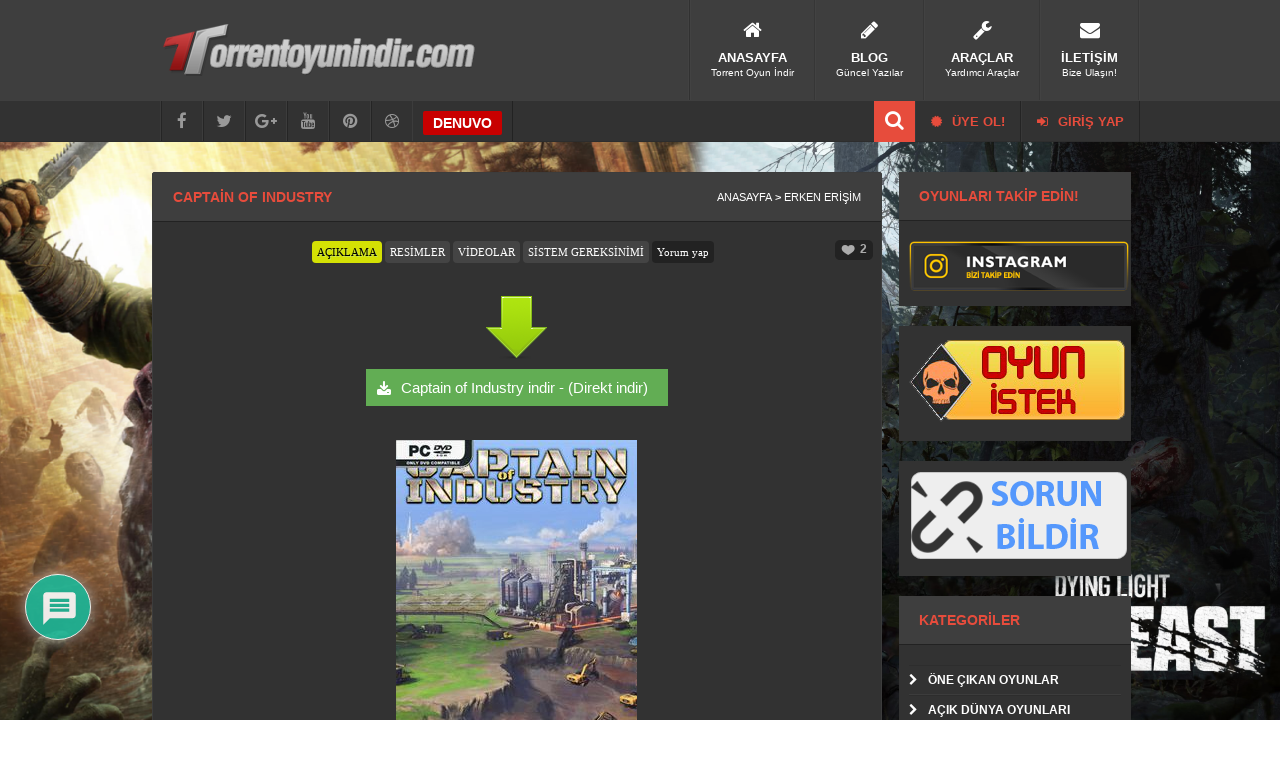

--- FILE ---
content_type: text/html; charset=UTF-8
request_url: https://0.torrentoyunindir.com/captain-of-industry.html
body_size: 20245
content:
<!DOCTYPE html PUBLIC "-//W3C//DTD XHTML 1.1//EN" "http://www.w3.org/TR/xhtml11/DTD/xhtml11.dtd">
<html xmlns="http://www.w3.org/1999/xhtml" dir="ltr" lang="tr">
<head profile="http://gmpg.org/xfn/11">
<meta http-equiv="Content-Type" content="text/html; charset=UTF-8" />
<meta name="msvalidate.01" content="5CEA6B4400B940D5090986395E15B6D1" />
<meta property="og:image" content="https://0.torrentoyunindir.com/wp-content/uploads/Captain-of-Industry-pc-free-download.jpg" />
<title>Captain of Industry - Torrent Oyun İndir</title>
<link rel="alternate" type="application/rss+xml" title="Torrent Oyun indir, Full Oyun, Oyun Yukle, Tek Link Oyun, Demo Oyun &raquo; Beslemesi" href="https://0.torrentoyunindir.com/feed/" />
<link rel="alternate" type="application/rss+xml" title="Torrent Oyun indir, Full Oyun, Oyun Yukle, Tek Link Oyun, Demo Oyun &raquo; Yorum Beslemesi" href="https://0.torrentoyunindir.com/comments/feed/" />
<link rel="pingback" href="https://0.torrentoyunindir.com/xmlrpc.php" />

<link rel="stylesheet" href="https://0.torrentoyunindir.com/wp-content/themes/toi/style.css" type="text/css" media="screen" />
<link rel="stylesheet" href="https://cdnjs.cloudflare.com/ajax/libs/font-awesome/4.7.0/css/font-awesome.min.css">
<script type="text/javascript" src="https://0.torrentoyunindir.com/wp-content/themes/toi/js/jquery.js"></script>
<script type="text/javascript" src="https://0.torrentoyunindir.com/wp-content/themes/toi/js/likesScript.js?ver=3.3.1"></script>
<script type="text/javascript" src="https://0.torrentoyunindir.com/wp-content/themes/toi/js/tipsy.js"></script>
<style type="text/css">@media screen and (-webkit-min-device-pixel-ratio:0) {#searchbox {float:left;margin-top:10px;padding: 1px 0px 3px 5px;}#searchbutton {margin: 4px 0px 0px 8px;}#subbox {float:left;margin: 8px 0px 0px 15px;}#subbutton {margin:5px 0px 0px 15px;}}}</style>
<link rel="shortcut icon" href="https://0.torrentoyunindir.com/wp-content/themes/toi/fav.ico">

<!-- Search Engine Optimization by Rank Math - https://rankmath.com/ -->
<meta name="description" content="Captain of Industry bir koloni ve fabrika simülasyon oyunudur. Yolculuğunuz, terk edilmiş bir adada hayatta kalan küçük bir ekiple başlayacak. İşleri doğru yaparsanız, kendi kendine yeten bir koloniye doğru ilerleyeceksiniz ve bölge endüstrisinde önemli bir rol oynayacaksınız. Ama önce hayatta kalmak için hammadde çıkarmanız, yiyecek yetiştirmeniz, fabrikalar inşa etmeniz, ürünler üretmeniz, araçlar inşa etmeniz, yeni teknolojiler araştırmanız, çevrenizi keşfetmeniz ve diğer adalarla ticaret yapmanız gerekecek. Başarılı olursanız, bir uzay programı başlatabilir ve roketler yapabilirsiniz! Ama bu uzun ve zor bir yol..."/>
<meta name="robots" content="follow, index, max-snippet:-1, max-video-preview:-1, max-image-preview:large"/>
<link rel="canonical" href="https://0.torrentoyunindir.com/captain-of-industry.html" />
<link rel="next" href="https://0.torrentoyunindir.com/captain-of-industry.html/2" />
<meta property="og:locale" content="tr_TR" />
<meta property="og:type" content="article" />
<meta property="og:title" content="Captain of Industry - Torrent Oyun İndir" />
<meta property="og:description" content="Captain of Industry bir koloni ve fabrika simülasyon oyunudur. Yolculuğunuz, terk edilmiş bir adada hayatta kalan küçük bir ekiple başlayacak. İşleri doğru yaparsanız, kendi kendine yeten bir koloniye doğru ilerleyeceksiniz ve bölge endüstrisinde önemli bir rol oynayacaksınız. Ama önce hayatta kalmak için hammadde çıkarmanız, yiyecek yetiştirmeniz, fabrikalar inşa etmeniz, ürünler üretmeniz, araçlar inşa etmeniz, yeni teknolojiler araştırmanız, çevrenizi keşfetmeniz ve diğer adalarla ticaret yapmanız gerekecek. Başarılı olursanız, bir uzay programı başlatabilir ve roketler yapabilirsiniz! Ama bu uzun ve zor bir yol..." />
<meta property="og:url" content="https://0.torrentoyunindir.com/captain-of-industry.html" />
<meta property="og:site_name" content="Torrent Oyun indir, Full Oyun, Oyun Yukle, Tek Link Oyun, Demo Oyun" />
<meta property="article:publisher" content="https://www.facebook.com/torrentoyunindircom/" />
<meta property="article:section" content="Erken Erişim" />
<meta property="og:image" content="https://0.torrentoyunindir.com/wp-content/uploads/Captain-of-Industry-pc-free-download.jpg" />
<meta property="og:image:secure_url" content="https://0.torrentoyunindir.com/wp-content/uploads/Captain-of-Industry-pc-free-download.jpg" />
<meta property="og:image:width" content="241" />
<meta property="og:image:height" content="339" />
<meta property="og:image:alt" content="Captain of Industry" />
<meta property="og:image:type" content="image/jpeg" />
<meta name="twitter:card" content="summary_large_image" />
<meta name="twitter:title" content="Captain of Industry - Torrent Oyun İndir" />
<meta name="twitter:description" content="Captain of Industry bir koloni ve fabrika simülasyon oyunudur. Yolculuğunuz, terk edilmiş bir adada hayatta kalan küçük bir ekiple başlayacak. İşleri doğru yaparsanız, kendi kendine yeten bir koloniye doğru ilerleyeceksiniz ve bölge endüstrisinde önemli bir rol oynayacaksınız. Ama önce hayatta kalmak için hammadde çıkarmanız, yiyecek yetiştirmeniz, fabrikalar inşa etmeniz, ürünler üretmeniz, araçlar inşa etmeniz, yeni teknolojiler araştırmanız, çevrenizi keşfetmeniz ve diğer adalarla ticaret yapmanız gerekecek. Başarılı olursanız, bir uzay programı başlatabilir ve roketler yapabilirsiniz! Ama bu uzun ve zor bir yol..." />
<meta name="twitter:image" content="https://0.torrentoyunindir.com/wp-content/uploads/Captain-of-Industry-pc-free-download.jpg" />
<meta name="twitter:label1" content="Written by" />
<meta name="twitter:data1" content="Korsana evet" />
<meta name="twitter:label2" content="Time to read" />
<meta name="twitter:data2" content="2 dakika" />
<script type="application/ld+json" class="rank-math-schema">{"@context":"https://schema.org","@graph":[{"@type":"BreadcrumbList","@id":"https://0.torrentoyunindir.com/captain-of-industry.html#breadcrumb","itemListElement":[{"@type":"ListItem","position":"1","item":{"@id":"https://0.torrentoyunindir.com","name":"Ev"}},{"@type":"ListItem","position":"2","item":{"@id":"https://0.torrentoyunindir.com/oyunlar/oyunlar/erken-erisim","name":"Erken Eri\u015fim"}},{"@type":"ListItem","position":"3","item":{"@id":"https://0.torrentoyunindir.com/captain-of-industry.html","name":"Captain of Industry"}}]}]}</script>
<!-- /Rank Math WordPress SEO eklentisi -->

<link rel='dns-prefetch' href='//www.google.com' />
<link rel="alternate" type="application/rss+xml" title="Torrent Oyun indir, Full Oyun, Oyun Yukle,  Tek Link Oyun, Demo Oyun &raquo; Captain of Industry yorum beslemesi" href="https://0.torrentoyunindir.com/captain-of-industry.html/feed" />
		<!-- This site uses the Google Analytics by MonsterInsights plugin v9.8.0 - Using Analytics tracking - https://www.monsterinsights.com/ -->
		<!-- Note: MonsterInsights is not currently configured on this site. The site owner needs to authenticate with Google Analytics in the MonsterInsights settings panel. -->
					<!-- No tracking code set -->
				<!-- / Google Analytics by MonsterInsights -->
		<script type="text/javascript">
window._wpemojiSettings = {"baseUrl":"https:\/\/s.w.org\/images\/core\/emoji\/14.0.0\/72x72\/","ext":".png","svgUrl":"https:\/\/s.w.org\/images\/core\/emoji\/14.0.0\/svg\/","svgExt":".svg","source":{"concatemoji":"https:\/\/0.torrentoyunindir.com\/wp-includes\/js\/wp-emoji-release.min.js?ver=6.1.9"}};
/*! This file is auto-generated */
!function(e,a,t){var n,r,o,i=a.createElement("canvas"),p=i.getContext&&i.getContext("2d");function s(e,t){var a=String.fromCharCode,e=(p.clearRect(0,0,i.width,i.height),p.fillText(a.apply(this,e),0,0),i.toDataURL());return p.clearRect(0,0,i.width,i.height),p.fillText(a.apply(this,t),0,0),e===i.toDataURL()}function c(e){var t=a.createElement("script");t.src=e,t.defer=t.type="text/javascript",a.getElementsByTagName("head")[0].appendChild(t)}for(o=Array("flag","emoji"),t.supports={everything:!0,everythingExceptFlag:!0},r=0;r<o.length;r++)t.supports[o[r]]=function(e){if(p&&p.fillText)switch(p.textBaseline="top",p.font="600 32px Arial",e){case"flag":return s([127987,65039,8205,9895,65039],[127987,65039,8203,9895,65039])?!1:!s([55356,56826,55356,56819],[55356,56826,8203,55356,56819])&&!s([55356,57332,56128,56423,56128,56418,56128,56421,56128,56430,56128,56423,56128,56447],[55356,57332,8203,56128,56423,8203,56128,56418,8203,56128,56421,8203,56128,56430,8203,56128,56423,8203,56128,56447]);case"emoji":return!s([129777,127995,8205,129778,127999],[129777,127995,8203,129778,127999])}return!1}(o[r]),t.supports.everything=t.supports.everything&&t.supports[o[r]],"flag"!==o[r]&&(t.supports.everythingExceptFlag=t.supports.everythingExceptFlag&&t.supports[o[r]]);t.supports.everythingExceptFlag=t.supports.everythingExceptFlag&&!t.supports.flag,t.DOMReady=!1,t.readyCallback=function(){t.DOMReady=!0},t.supports.everything||(n=function(){t.readyCallback()},a.addEventListener?(a.addEventListener("DOMContentLoaded",n,!1),e.addEventListener("load",n,!1)):(e.attachEvent("onload",n),a.attachEvent("onreadystatechange",function(){"complete"===a.readyState&&t.readyCallback()})),(e=t.source||{}).concatemoji?c(e.concatemoji):e.wpemoji&&e.twemoji&&(c(e.twemoji),c(e.wpemoji)))}(window,document,window._wpemojiSettings);
</script>
<style type="text/css">
img.wp-smiley,
img.emoji {
	display: inline !important;
	border: none !important;
	box-shadow: none !important;
	height: 1em !important;
	width: 1em !important;
	margin: 0 0.07em !important;
	vertical-align: -0.1em !important;
	background: none !important;
	padding: 0 !important;
}
</style>
	<link rel='stylesheet' id='colorbox-theme1-css' href='https://0.torrentoyunindir.com/wp-content/plugins/jquery-colorbox/themes/theme1/colorbox.css?ver=4.6.2' type='text/css' media='screen' />
<link rel='stylesheet' id='wp-block-library-css' href='https://0.torrentoyunindir.com/wp-includes/css/dist/block-library/style.min.css?ver=6.1.9' type='text/css' media='all' />
<style id='rank-math-toc-block-style-inline-css' type='text/css'>
.wp-block-rank-math-toc-block nav ol{counter-reset:item}.wp-block-rank-math-toc-block nav ol li{display:block}.wp-block-rank-math-toc-block nav ol li:before{content:counters(item, ".") ". ";counter-increment:item}

</style>
<link rel='stylesheet' id='classic-theme-styles-css' href='https://0.torrentoyunindir.com/wp-includes/css/classic-themes.min.css?ver=1' type='text/css' media='all' />
<style id='global-styles-inline-css' type='text/css'>
body{--wp--preset--color--black: #000000;--wp--preset--color--cyan-bluish-gray: #abb8c3;--wp--preset--color--white: #ffffff;--wp--preset--color--pale-pink: #f78da7;--wp--preset--color--vivid-red: #cf2e2e;--wp--preset--color--luminous-vivid-orange: #ff6900;--wp--preset--color--luminous-vivid-amber: #fcb900;--wp--preset--color--light-green-cyan: #7bdcb5;--wp--preset--color--vivid-green-cyan: #00d084;--wp--preset--color--pale-cyan-blue: #8ed1fc;--wp--preset--color--vivid-cyan-blue: #0693e3;--wp--preset--color--vivid-purple: #9b51e0;--wp--preset--gradient--vivid-cyan-blue-to-vivid-purple: linear-gradient(135deg,rgba(6,147,227,1) 0%,rgb(155,81,224) 100%);--wp--preset--gradient--light-green-cyan-to-vivid-green-cyan: linear-gradient(135deg,rgb(122,220,180) 0%,rgb(0,208,130) 100%);--wp--preset--gradient--luminous-vivid-amber-to-luminous-vivid-orange: linear-gradient(135deg,rgba(252,185,0,1) 0%,rgba(255,105,0,1) 100%);--wp--preset--gradient--luminous-vivid-orange-to-vivid-red: linear-gradient(135deg,rgba(255,105,0,1) 0%,rgb(207,46,46) 100%);--wp--preset--gradient--very-light-gray-to-cyan-bluish-gray: linear-gradient(135deg,rgb(238,238,238) 0%,rgb(169,184,195) 100%);--wp--preset--gradient--cool-to-warm-spectrum: linear-gradient(135deg,rgb(74,234,220) 0%,rgb(151,120,209) 20%,rgb(207,42,186) 40%,rgb(238,44,130) 60%,rgb(251,105,98) 80%,rgb(254,248,76) 100%);--wp--preset--gradient--blush-light-purple: linear-gradient(135deg,rgb(255,206,236) 0%,rgb(152,150,240) 100%);--wp--preset--gradient--blush-bordeaux: linear-gradient(135deg,rgb(254,205,165) 0%,rgb(254,45,45) 50%,rgb(107,0,62) 100%);--wp--preset--gradient--luminous-dusk: linear-gradient(135deg,rgb(255,203,112) 0%,rgb(199,81,192) 50%,rgb(65,88,208) 100%);--wp--preset--gradient--pale-ocean: linear-gradient(135deg,rgb(255,245,203) 0%,rgb(182,227,212) 50%,rgb(51,167,181) 100%);--wp--preset--gradient--electric-grass: linear-gradient(135deg,rgb(202,248,128) 0%,rgb(113,206,126) 100%);--wp--preset--gradient--midnight: linear-gradient(135deg,rgb(2,3,129) 0%,rgb(40,116,252) 100%);--wp--preset--duotone--dark-grayscale: url('#wp-duotone-dark-grayscale');--wp--preset--duotone--grayscale: url('#wp-duotone-grayscale');--wp--preset--duotone--purple-yellow: url('#wp-duotone-purple-yellow');--wp--preset--duotone--blue-red: url('#wp-duotone-blue-red');--wp--preset--duotone--midnight: url('#wp-duotone-midnight');--wp--preset--duotone--magenta-yellow: url('#wp-duotone-magenta-yellow');--wp--preset--duotone--purple-green: url('#wp-duotone-purple-green');--wp--preset--duotone--blue-orange: url('#wp-duotone-blue-orange');--wp--preset--font-size--small: 13px;--wp--preset--font-size--medium: 20px;--wp--preset--font-size--large: 36px;--wp--preset--font-size--x-large: 42px;--wp--preset--spacing--20: 0.44rem;--wp--preset--spacing--30: 0.67rem;--wp--preset--spacing--40: 1rem;--wp--preset--spacing--50: 1.5rem;--wp--preset--spacing--60: 2.25rem;--wp--preset--spacing--70: 3.38rem;--wp--preset--spacing--80: 5.06rem;}:where(.is-layout-flex){gap: 0.5em;}body .is-layout-flow > .alignleft{float: left;margin-inline-start: 0;margin-inline-end: 2em;}body .is-layout-flow > .alignright{float: right;margin-inline-start: 2em;margin-inline-end: 0;}body .is-layout-flow > .aligncenter{margin-left: auto !important;margin-right: auto !important;}body .is-layout-constrained > .alignleft{float: left;margin-inline-start: 0;margin-inline-end: 2em;}body .is-layout-constrained > .alignright{float: right;margin-inline-start: 2em;margin-inline-end: 0;}body .is-layout-constrained > .aligncenter{margin-left: auto !important;margin-right: auto !important;}body .is-layout-constrained > :where(:not(.alignleft):not(.alignright):not(.alignfull)){max-width: var(--wp--style--global--content-size);margin-left: auto !important;margin-right: auto !important;}body .is-layout-constrained > .alignwide{max-width: var(--wp--style--global--wide-size);}body .is-layout-flex{display: flex;}body .is-layout-flex{flex-wrap: wrap;align-items: center;}body .is-layout-flex > *{margin: 0;}:where(.wp-block-columns.is-layout-flex){gap: 2em;}.has-black-color{color: var(--wp--preset--color--black) !important;}.has-cyan-bluish-gray-color{color: var(--wp--preset--color--cyan-bluish-gray) !important;}.has-white-color{color: var(--wp--preset--color--white) !important;}.has-pale-pink-color{color: var(--wp--preset--color--pale-pink) !important;}.has-vivid-red-color{color: var(--wp--preset--color--vivid-red) !important;}.has-luminous-vivid-orange-color{color: var(--wp--preset--color--luminous-vivid-orange) !important;}.has-luminous-vivid-amber-color{color: var(--wp--preset--color--luminous-vivid-amber) !important;}.has-light-green-cyan-color{color: var(--wp--preset--color--light-green-cyan) !important;}.has-vivid-green-cyan-color{color: var(--wp--preset--color--vivid-green-cyan) !important;}.has-pale-cyan-blue-color{color: var(--wp--preset--color--pale-cyan-blue) !important;}.has-vivid-cyan-blue-color{color: var(--wp--preset--color--vivid-cyan-blue) !important;}.has-vivid-purple-color{color: var(--wp--preset--color--vivid-purple) !important;}.has-black-background-color{background-color: var(--wp--preset--color--black) !important;}.has-cyan-bluish-gray-background-color{background-color: var(--wp--preset--color--cyan-bluish-gray) !important;}.has-white-background-color{background-color: var(--wp--preset--color--white) !important;}.has-pale-pink-background-color{background-color: var(--wp--preset--color--pale-pink) !important;}.has-vivid-red-background-color{background-color: var(--wp--preset--color--vivid-red) !important;}.has-luminous-vivid-orange-background-color{background-color: var(--wp--preset--color--luminous-vivid-orange) !important;}.has-luminous-vivid-amber-background-color{background-color: var(--wp--preset--color--luminous-vivid-amber) !important;}.has-light-green-cyan-background-color{background-color: var(--wp--preset--color--light-green-cyan) !important;}.has-vivid-green-cyan-background-color{background-color: var(--wp--preset--color--vivid-green-cyan) !important;}.has-pale-cyan-blue-background-color{background-color: var(--wp--preset--color--pale-cyan-blue) !important;}.has-vivid-cyan-blue-background-color{background-color: var(--wp--preset--color--vivid-cyan-blue) !important;}.has-vivid-purple-background-color{background-color: var(--wp--preset--color--vivid-purple) !important;}.has-black-border-color{border-color: var(--wp--preset--color--black) !important;}.has-cyan-bluish-gray-border-color{border-color: var(--wp--preset--color--cyan-bluish-gray) !important;}.has-white-border-color{border-color: var(--wp--preset--color--white) !important;}.has-pale-pink-border-color{border-color: var(--wp--preset--color--pale-pink) !important;}.has-vivid-red-border-color{border-color: var(--wp--preset--color--vivid-red) !important;}.has-luminous-vivid-orange-border-color{border-color: var(--wp--preset--color--luminous-vivid-orange) !important;}.has-luminous-vivid-amber-border-color{border-color: var(--wp--preset--color--luminous-vivid-amber) !important;}.has-light-green-cyan-border-color{border-color: var(--wp--preset--color--light-green-cyan) !important;}.has-vivid-green-cyan-border-color{border-color: var(--wp--preset--color--vivid-green-cyan) !important;}.has-pale-cyan-blue-border-color{border-color: var(--wp--preset--color--pale-cyan-blue) !important;}.has-vivid-cyan-blue-border-color{border-color: var(--wp--preset--color--vivid-cyan-blue) !important;}.has-vivid-purple-border-color{border-color: var(--wp--preset--color--vivid-purple) !important;}.has-vivid-cyan-blue-to-vivid-purple-gradient-background{background: var(--wp--preset--gradient--vivid-cyan-blue-to-vivid-purple) !important;}.has-light-green-cyan-to-vivid-green-cyan-gradient-background{background: var(--wp--preset--gradient--light-green-cyan-to-vivid-green-cyan) !important;}.has-luminous-vivid-amber-to-luminous-vivid-orange-gradient-background{background: var(--wp--preset--gradient--luminous-vivid-amber-to-luminous-vivid-orange) !important;}.has-luminous-vivid-orange-to-vivid-red-gradient-background{background: var(--wp--preset--gradient--luminous-vivid-orange-to-vivid-red) !important;}.has-very-light-gray-to-cyan-bluish-gray-gradient-background{background: var(--wp--preset--gradient--very-light-gray-to-cyan-bluish-gray) !important;}.has-cool-to-warm-spectrum-gradient-background{background: var(--wp--preset--gradient--cool-to-warm-spectrum) !important;}.has-blush-light-purple-gradient-background{background: var(--wp--preset--gradient--blush-light-purple) !important;}.has-blush-bordeaux-gradient-background{background: var(--wp--preset--gradient--blush-bordeaux) !important;}.has-luminous-dusk-gradient-background{background: var(--wp--preset--gradient--luminous-dusk) !important;}.has-pale-ocean-gradient-background{background: var(--wp--preset--gradient--pale-ocean) !important;}.has-electric-grass-gradient-background{background: var(--wp--preset--gradient--electric-grass) !important;}.has-midnight-gradient-background{background: var(--wp--preset--gradient--midnight) !important;}.has-small-font-size{font-size: var(--wp--preset--font-size--small) !important;}.has-medium-font-size{font-size: var(--wp--preset--font-size--medium) !important;}.has-large-font-size{font-size: var(--wp--preset--font-size--large) !important;}.has-x-large-font-size{font-size: var(--wp--preset--font-size--x-large) !important;}
.wp-block-navigation a:where(:not(.wp-element-button)){color: inherit;}
:where(.wp-block-columns.is-layout-flex){gap: 2em;}
.wp-block-pullquote{font-size: 1.5em;line-height: 1.6;}
</style>
<link rel='stylesheet' id='better-recent-comments-css' href='https://0.torrentoyunindir.com/wp-content/plugins/better-recent-comments/assets/css/better-recent-comments.min.css?ver=6.1.9' type='text/css' media='all' />
<link rel='stylesheet' id='wpa-css-css' href='https://0.torrentoyunindir.com/wp-content/plugins/honeypot/includes/css/wpa.css?ver=2.3.02' type='text/css' media='all' />
<link rel='stylesheet' id='wp-pagenavi-css' href='https://0.torrentoyunindir.com/wp-content/themes/toi/pagenavi-css.css?ver=4.1' type='text/css' media='all' />
<link rel='stylesheet' id='wpdiscuz-frontend-css-css' href='https://0.torrentoyunindir.com/wp-content/plugins/wpdiscuz/themes/default/style.css?ver=7.6.33' type='text/css' media='all' />
<style id='wpdiscuz-frontend-css-inline-css' type='text/css'>
 #wpdcom .wpd-blog-administrator .wpd-comment-label{color:#ffffff;background-color:#ff0000;border:none}#wpdcom .wpd-blog-administrator .wpd-comment-author, #wpdcom .wpd-blog-administrator .wpd-comment-author a{color:#ff0000}#wpdcom.wpd-layout-1 .wpd-comment .wpd-blog-administrator .wpd-avatar img{border-color:#ff0000}#wpdcom.wpd-layout-2 .wpd-comment.wpd-reply .wpd-comment-wrap.wpd-blog-administrator{border-left:3px solid #ff0000}#wpdcom.wpd-layout-2 .wpd-comment .wpd-blog-administrator .wpd-avatar img{border-bottom-color:#ff0000}#wpdcom.wpd-layout-3 .wpd-blog-administrator .wpd-comment-subheader{border-top:1px dashed #ff0000}#wpdcom.wpd-layout-3 .wpd-reply .wpd-blog-administrator .wpd-comment-right{border-left:1px solid #ff0000}#wpdcom .wpd-blog-editor .wpd-comment-label{color:#ffffff;background-color:#00B38F;border:none}#wpdcom .wpd-blog-editor .wpd-comment-author, #wpdcom .wpd-blog-editor .wpd-comment-author a{color:#00B38F}#wpdcom.wpd-layout-1 .wpd-comment .wpd-blog-editor .wpd-avatar img{border-color:#00B38F}#wpdcom.wpd-layout-2 .wpd-comment.wpd-reply .wpd-comment-wrap.wpd-blog-editor{border-left:3px solid #00B38F}#wpdcom.wpd-layout-2 .wpd-comment .wpd-blog-editor .wpd-avatar img{border-bottom-color:#00B38F}#wpdcom.wpd-layout-3 .wpd-blog-editor .wpd-comment-subheader{border-top:1px dashed #00B38F}#wpdcom.wpd-layout-3 .wpd-reply .wpd-blog-editor .wpd-comment-right{border-left:1px solid #00B38F}#wpdcom .wpd-blog-author .wpd-comment-label{color:#ffffff;background-color:#00B38F;border:none}#wpdcom .wpd-blog-author .wpd-comment-author, #wpdcom .wpd-blog-author .wpd-comment-author a{color:#00B38F}#wpdcom.wpd-layout-1 .wpd-comment .wpd-blog-author .wpd-avatar img{border-color:#00B38F}#wpdcom.wpd-layout-2 .wpd-comment .wpd-blog-author .wpd-avatar img{border-bottom-color:#00B38F}#wpdcom.wpd-layout-3 .wpd-blog-author .wpd-comment-subheader{border-top:1px dashed #00B38F}#wpdcom.wpd-layout-3 .wpd-reply .wpd-blog-author .wpd-comment-right{border-left:1px solid #00B38F}#wpdcom .wpd-blog-contributor .wpd-comment-label{color:#ffffff;background-color:#00B38F;border:none}#wpdcom .wpd-blog-contributor .wpd-comment-author, #wpdcom .wpd-blog-contributor .wpd-comment-author a{color:#00B38F}#wpdcom.wpd-layout-1 .wpd-comment .wpd-blog-contributor .wpd-avatar img{border-color:#00B38F}#wpdcom.wpd-layout-2 .wpd-comment .wpd-blog-contributor .wpd-avatar img{border-bottom-color:#00B38F}#wpdcom.wpd-layout-3 .wpd-blog-contributor .wpd-comment-subheader{border-top:1px dashed #00B38F}#wpdcom.wpd-layout-3 .wpd-reply .wpd-blog-contributor .wpd-comment-right{border-left:1px solid #00B38F}#wpdcom .wpd-blog-subscriber .wpd-comment-label{color:#ffffff;background-color:#00B38F;border:none}#wpdcom .wpd-blog-subscriber .wpd-comment-author, #wpdcom .wpd-blog-subscriber .wpd-comment-author a{color:#00B38F}#wpdcom.wpd-layout-2 .wpd-comment .wpd-blog-subscriber .wpd-avatar img{border-bottom-color:#00B38F}#wpdcom.wpd-layout-3 .wpd-blog-subscriber .wpd-comment-subheader{border-top:1px dashed #00B38F}#wpdcom .wpd-blog-bbp_keymaster .wpd-comment-label{color:#ffffff;background-color:#00B38F;border:none}#wpdcom .wpd-blog-bbp_keymaster .wpd-comment-author, #wpdcom .wpd-blog-bbp_keymaster .wpd-comment-author a{color:#00B38F}#wpdcom.wpd-layout-1 .wpd-comment .wpd-blog-bbp_keymaster .wpd-avatar img{border-color:#00B38F}#wpdcom.wpd-layout-2 .wpd-comment .wpd-blog-bbp_keymaster .wpd-avatar img{border-bottom-color:#00B38F}#wpdcom.wpd-layout-3 .wpd-blog-bbp_keymaster .wpd-comment-subheader{border-top:1px dashed #00B38F}#wpdcom.wpd-layout-3 .wpd-reply .wpd-blog-bbp_keymaster .wpd-comment-right{border-left:1px solid #00B38F}#wpdcom .wpd-blog-bbp_spectator .wpd-comment-label{color:#ffffff;background-color:#00B38F;border:none}#wpdcom .wpd-blog-bbp_spectator .wpd-comment-author, #wpdcom .wpd-blog-bbp_spectator .wpd-comment-author a{color:#00B38F}#wpdcom.wpd-layout-1 .wpd-comment .wpd-blog-bbp_spectator .wpd-avatar img{border-color:#00B38F}#wpdcom.wpd-layout-2 .wpd-comment .wpd-blog-bbp_spectator .wpd-avatar img{border-bottom-color:#00B38F}#wpdcom.wpd-layout-3 .wpd-blog-bbp_spectator .wpd-comment-subheader{border-top:1px dashed #00B38F}#wpdcom.wpd-layout-3 .wpd-reply .wpd-blog-bbp_spectator .wpd-comment-right{border-left:1px solid #00B38F}#wpdcom .wpd-blog-bbp_blocked .wpd-comment-label{color:#ffffff;background-color:#00B38F;border:none}#wpdcom .wpd-blog-bbp_blocked .wpd-comment-author, #wpdcom .wpd-blog-bbp_blocked .wpd-comment-author a{color:#00B38F}#wpdcom.wpd-layout-1 .wpd-comment .wpd-blog-bbp_blocked .wpd-avatar img{border-color:#00B38F}#wpdcom.wpd-layout-2 .wpd-comment .wpd-blog-bbp_blocked .wpd-avatar img{border-bottom-color:#00B38F}#wpdcom.wpd-layout-3 .wpd-blog-bbp_blocked .wpd-comment-subheader{border-top:1px dashed #00B38F}#wpdcom.wpd-layout-3 .wpd-reply .wpd-blog-bbp_blocked .wpd-comment-right{border-left:1px solid #00B38F}#wpdcom .wpd-blog-bbp_moderator .wpd-comment-label{color:#ffffff;background-color:#00B38F;border:none}#wpdcom .wpd-blog-bbp_moderator .wpd-comment-author, #wpdcom .wpd-blog-bbp_moderator .wpd-comment-author a{color:#00B38F}#wpdcom.wpd-layout-1 .wpd-comment .wpd-blog-bbp_moderator .wpd-avatar img{border-color:#00B38F}#wpdcom.wpd-layout-2 .wpd-comment .wpd-blog-bbp_moderator .wpd-avatar img{border-bottom-color:#00B38F}#wpdcom.wpd-layout-3 .wpd-blog-bbp_moderator .wpd-comment-subheader{border-top:1px dashed #00B38F}#wpdcom.wpd-layout-3 .wpd-reply .wpd-blog-bbp_moderator .wpd-comment-right{border-left:1px solid #00B38F}#wpdcom .wpd-blog-bbp_participant .wpd-comment-label{color:#ffffff;background-color:#00B38F;border:none}#wpdcom .wpd-blog-bbp_participant .wpd-comment-author, #wpdcom .wpd-blog-bbp_participant .wpd-comment-author a{color:#00B38F}#wpdcom.wpd-layout-1 .wpd-comment .wpd-blog-bbp_participant .wpd-avatar img{border-color:#00B38F}#wpdcom.wpd-layout-2 .wpd-comment .wpd-blog-bbp_participant .wpd-avatar img{border-bottom-color:#00B38F}#wpdcom.wpd-layout-3 .wpd-blog-bbp_participant .wpd-comment-subheader{border-top:1px dashed #00B38F}#wpdcom.wpd-layout-3 .wpd-reply .wpd-blog-bbp_participant .wpd-comment-right{border-left:1px solid #00B38F}#wpdcom .wpd-blog-translator .wpd-comment-label{color:#ffffff;background-color:#00B38F;border:none}#wpdcom .wpd-blog-translator .wpd-comment-author, #wpdcom .wpd-blog-translator .wpd-comment-author a{color:#00B38F}#wpdcom.wpd-layout-1 .wpd-comment .wpd-blog-translator .wpd-avatar img{border-color:#00B38F}#wpdcom.wpd-layout-2 .wpd-comment .wpd-blog-translator .wpd-avatar img{border-bottom-color:#00B38F}#wpdcom.wpd-layout-3 .wpd-blog-translator .wpd-comment-subheader{border-top:1px dashed #00B38F}#wpdcom.wpd-layout-3 .wpd-reply .wpd-blog-translator .wpd-comment-right{border-left:1px solid #00B38F}#wpdcom .wpd-blog-post_author .wpd-comment-label{color:#ffffff;background-color:#00B38F;border:none}#wpdcom .wpd-blog-post_author .wpd-comment-author, #wpdcom .wpd-blog-post_author .wpd-comment-author a{color:#00B38F}#wpdcom .wpd-blog-post_author .wpd-avatar img{border-color:#00B38F}#wpdcom.wpd-layout-1 .wpd-comment .wpd-blog-post_author .wpd-avatar img{border-color:#00B38F}#wpdcom.wpd-layout-2 .wpd-comment.wpd-reply .wpd-comment-wrap.wpd-blog-post_author{border-left:3px solid #00B38F}#wpdcom.wpd-layout-2 .wpd-comment .wpd-blog-post_author .wpd-avatar img{border-bottom-color:#00B38F}#wpdcom.wpd-layout-3 .wpd-blog-post_author .wpd-comment-subheader{border-top:1px dashed #00B38F}#wpdcom.wpd-layout-3 .wpd-reply .wpd-blog-post_author .wpd-comment-right{border-left:1px solid #00B38F}#wpdcom .wpd-blog-guest .wpd-comment-label{color:#ffffff;background-color:#00B38F;border:none}#wpdcom .wpd-blog-guest .wpd-comment-author, #wpdcom .wpd-blog-guest .wpd-comment-author a{color:#00B38F}#wpdcom.wpd-layout-3 .wpd-blog-guest .wpd-comment-subheader{border-top:1px dashed #00B38F}#comments, #respond, .comments-area, #wpdcom.wpd-dark{background:#111111;color:#CCCCCC}#wpdcom .ql-editor > *{color:#000000}#wpdcom .ql-editor::before{opacity:1;color:#DDDDDD}#wpdcom .ql-toolbar{border:1px solid #D1D1D1;border-top:none}#wpdcom .ql-container{background:#999999;border:1px solid #D1D1D1;border-bottom:none}#wpdcom .wpd-form-row .wpdiscuz-item input[type="text"], #wpdcom .wpd-form-row .wpdiscuz-item input[type="email"], #wpdcom .wpd-form-row .wpdiscuz-item input[type="url"], #wpdcom .wpd-form-row .wpdiscuz-item input[type="color"], #wpdcom .wpd-form-row .wpdiscuz-item input[type="date"], #wpdcom .wpd-form-row .wpdiscuz-item input[type="datetime"], #wpdcom .wpd-form-row .wpdiscuz-item input[type="datetime-local"], #wpdcom .wpd-form-row .wpdiscuz-item input[type="month"], #wpdcom .wpd-form-row .wpdiscuz-item input[type="number"], #wpdcom .wpd-form-row .wpdiscuz-item input[type="time"], #wpdcom textarea, #wpdcom select{background:#999999;border:1px solid #D1D1D1;color:#000000}#wpdcom.wpd-dark .wpdiscuz-item.wpd-field-select select.wpdiscuz_select, #wpdcom.wpd-dark select{background:#999999!important;border:1px solid #D1D1D1!important;color:#000000!important}#wpdcom .wpd-form-row .wpdiscuz-item textarea{border:1px solid #D1D1D1}#wpdcom input::placeholder, #wpdcom textarea::placeholder, #wpdcom input::-moz-placeholder, #wpdcom textarea::-webkit-input-placeholder{opacity:1;color:#DDDDDD}#wpdcom .wpd-comment-text{color:#CCCCCC}.lity-wrap .wpd-item a{color:#666}.lity-wrap .wpd-item a:hover{color:#222}.wpd-inline-shortcode.wpd-active{background-color:#666}#wpdcom .wpd-thread-head .wpd-thread-info{border-bottom:2px solid #00B38F}#wpdcom .wpd-thread-head .wpd-thread-info.wpd-reviews-tab svg{fill:#00B38F}#wpdcom .wpd-thread-head .wpdiscuz-user-settings{border-bottom:2px solid #00B38F}#wpdcom .wpd-thread-head .wpdiscuz-user-settings:hover{color:#00B38F}#wpdcom .wpd-comment .wpd-follow-link:hover{color:#00B38F}#wpdcom .wpd-comment-status .wpd-sticky{color:#00B38F}#wpdcom .wpd-thread-filter .wpdf-active{color:#00B38F;border-bottom-color:#00B38F}#wpdcom .wpd-comment-info-bar{border:1px dashed #33c3a6;background:#e6f8f4}#wpdcom .wpd-comment-info-bar .wpd-current-view i{color:#00B38F}#wpdcom .wpd-filter-view-all:hover{background:#00B38F}#wpdcom .wpdiscuz-item .wpdiscuz-rating > label{color:#DDDDDD}#wpdcom .wpdiscuz-item .wpdiscuz-rating:not(:checked) > label:hover, .wpdiscuz-rating:not(:checked) > label:hover ~ label{}#wpdcom .wpdiscuz-item .wpdiscuz-rating > input ~ label:hover, #wpdcom .wpdiscuz-item .wpdiscuz-rating > input:not(:checked) ~ label:hover ~ label, #wpdcom .wpdiscuz-item .wpdiscuz-rating > input:not(:checked) ~ label:hover ~ label{color:#FFED85}#wpdcom .wpdiscuz-item .wpdiscuz-rating > input:checked ~ label:hover, #wpdcom .wpdiscuz-item .wpdiscuz-rating > input:checked ~ label:hover, #wpdcom .wpdiscuz-item .wpdiscuz-rating > label:hover ~ input:checked ~ label, #wpdcom .wpdiscuz-item .wpdiscuz-rating > input:checked + label:hover ~ label, #wpdcom .wpdiscuz-item .wpdiscuz-rating > input:checked ~ label:hover ~ label, .wpd-custom-field .wcf-active-star, #wpdcom .wpdiscuz-item .wpdiscuz-rating > input:checked ~ label{color:#FFD700}#wpd-post-rating .wpd-rating-wrap .wpd-rating-stars svg .wpd-star{fill:#DDDDDD}#wpd-post-rating .wpd-rating-wrap .wpd-rating-stars svg .wpd-active{fill:#FFD700}#wpd-post-rating .wpd-rating-wrap .wpd-rate-starts svg .wpd-star{fill:#DDDDDD}#wpd-post-rating .wpd-rating-wrap .wpd-rate-starts:hover svg .wpd-star{fill:#FFED85}#wpd-post-rating.wpd-not-rated .wpd-rating-wrap .wpd-rate-starts svg:hover ~ svg .wpd-star{fill:#DDDDDD}.wpdiscuz-post-rating-wrap .wpd-rating .wpd-rating-wrap .wpd-rating-stars svg .wpd-star{fill:#DDDDDD}.wpdiscuz-post-rating-wrap .wpd-rating .wpd-rating-wrap .wpd-rating-stars svg .wpd-active{fill:#FFD700}#wpdcom .wpd-comment .wpd-follow-active{color:#ff7a00}#wpdcom .page-numbers{color:#555;border:#555 1px solid}#wpdcom span.current{background:#555}#wpdcom.wpd-layout-1 .wpd-new-loaded-comment > .wpd-comment-wrap > .wpd-comment-right{background:#FFFAD6}#wpdcom.wpd-layout-2 .wpd-new-loaded-comment.wpd-comment > .wpd-comment-wrap > .wpd-comment-right{background:#FFFAD6}#wpdcom.wpd-layout-2 .wpd-new-loaded-comment.wpd-comment.wpd-reply > .wpd-comment-wrap > .wpd-comment-right{background:transparent}#wpdcom.wpd-layout-2 .wpd-new-loaded-comment.wpd-comment.wpd-reply > .wpd-comment-wrap{background:#FFFAD6}#wpdcom.wpd-layout-3 .wpd-new-loaded-comment.wpd-comment > .wpd-comment-wrap > .wpd-comment-right{background:#FFFAD6}#wpdcom .wpd-follow:hover i, #wpdcom .wpd-unfollow:hover i, #wpdcom .wpd-comment .wpd-follow-active:hover i{color:#00B38F}#wpdcom .wpdiscuz-readmore{cursor:pointer;color:#00B38F}.wpd-custom-field .wcf-pasiv-star, #wpcomm .wpdiscuz-item .wpdiscuz-rating > label{color:#DDDDDD}.wpd-wrapper .wpd-list-item.wpd-active{border-top:3px solid #00B38F}#wpdcom.wpd-layout-2 .wpd-comment.wpd-reply.wpd-unapproved-comment .wpd-comment-wrap{border-left:3px solid #FFFAD6}#wpdcom.wpd-layout-3 .wpd-comment.wpd-reply.wpd-unapproved-comment .wpd-comment-right{border-left:1px solid #FFFAD6}#wpdcom .wpd-prim-button{background-color:#07B290;color:#d3d3d3}#wpdcom .wpd_label__check i.wpdicon-on{color:#07B290;border:1px solid #83d9c8}#wpd-bubble-wrapper #wpd-bubble-all-comments-count{color:#1DB99A}#wpd-bubble-wrapper > div{background-color:#1DB99A}#wpd-bubble-wrapper > #wpd-bubble #wpd-bubble-add-message{background-color:#1DB99A}#wpd-bubble-wrapper > #wpd-bubble #wpd-bubble-add-message::before{border-left-color:#1DB99A;border-right-color:#1DB99A}#wpd-bubble-wrapper.wpd-right-corner > #wpd-bubble #wpd-bubble-add-message::before{border-left-color:#1DB99A;border-right-color:#1DB99A}.wpd-inline-icon-wrapper path.wpd-inline-icon-first{fill:#1DB99A}.wpd-inline-icon-count{background-color:#1DB99A}.wpd-inline-icon-count::before{border-right-color:#1DB99A}.wpd-inline-form-wrapper::before{border-bottom-color:#1DB99A}.wpd-inline-form-question{background-color:#1DB99A}.wpd-inline-form{background-color:#1DB99A}.wpd-last-inline-comments-wrapper{border-color:#1DB99A}.wpd-last-inline-comments-wrapper::before{border-bottom-color:#1DB99A}.wpd-last-inline-comments-wrapper .wpd-view-all-inline-comments{background:#1DB99A}.wpd-last-inline-comments-wrapper .wpd-view-all-inline-comments:hover,.wpd-last-inline-comments-wrapper .wpd-view-all-inline-comments:active,.wpd-last-inline-comments-wrapper .wpd-view-all-inline-comments:focus{background-color:#1DB99A}#wpdcom .ql-snow .ql-tooltip[data-mode="link"]::before{content:"Enter link:"}#wpdcom .ql-snow .ql-tooltip.ql-editing a.ql-action::after{content:"Kaydet"}.comments-area{width:auto}
</style>
<link rel='stylesheet' id='wpdiscuz-fa-css' href='https://0.torrentoyunindir.com/wp-content/plugins/wpdiscuz/assets/third-party/font-awesome-5.13.0/css/fa.min.css?ver=7.6.33' type='text/css' media='all' />
<link rel='stylesheet' id='wpdiscuz-combo-css-css' href='https://0.torrentoyunindir.com/wp-content/plugins/wpdiscuz/assets/css/wpdiscuz-combo.min.css?ver=6.1.9' type='text/css' media='all' />
<link rel='stylesheet' id='__EPYT__style-css' href='https://0.torrentoyunindir.com/wp-content/plugins/youtube-embed-plus/styles/ytprefs.min.css?ver=14.2.3' type='text/css' media='all' />
<style id='__EPYT__style-inline-css' type='text/css'>

                .epyt-gallery-thumb {
                        width: 33.333%;
                }
                
</style>
<!--n2css--><!--n2js--><script type='text/javascript' src='https://0.torrentoyunindir.com/wp-includes/js/jquery/jquery.min.js?ver=3.6.1' id='jquery-core-js'></script>
<script type='text/javascript' src='https://0.torrentoyunindir.com/wp-includes/js/jquery/jquery-migrate.min.js?ver=3.3.2' id='jquery-migrate-js'></script>
<script type='text/javascript' id='colorbox-js-extra'>
/* <![CDATA[ */
var jQueryColorboxSettingsArray = {"jQueryColorboxVersion":"4.6.2","colorboxInline":"false","colorboxIframe":"false","colorboxGroupId":"","colorboxTitle":"","colorboxWidth":"false","colorboxHeight":"false","colorboxMaxWidth":"false","colorboxMaxHeight":"false","colorboxSlideshow":"false","colorboxSlideshowAuto":"false","colorboxScalePhotos":"true","colorboxPreloading":"false","colorboxOverlayClose":"true","colorboxLoop":"true","colorboxEscKey":"true","colorboxArrowKey":"true","colorboxScrolling":"true","colorboxOpacity":"0.85","colorboxTransition":"elastic","colorboxSpeed":"350","colorboxSlideshowSpeed":"2500","colorboxClose":"kapat","colorboxNext":"ileri","colorboxPrevious":"geri","colorboxSlideshowStart":"slayt g\u00f6sterisi ba\u015flat","colorboxSlideshowStop":"slayt g\u00f6sterisini durdur","colorboxCurrent":"{current} \/ {total}","colorboxXhrError":"This content failed to load.","colorboxImgError":"This image failed to load.","colorboxImageMaxWidth":"false","colorboxImageMaxHeight":"false","colorboxImageHeight":"90%","colorboxImageWidth":"90%","colorboxLinkHeight":"90%","colorboxLinkWidth":"90%","colorboxInitialHeight":"100","colorboxInitialWidth":"300","autoColorboxJavaScript":"","autoHideFlash":"true","autoColorbox":"","autoColorboxGalleries":"true","addZoomOverlay":"","useGoogleJQuery":"","colorboxAddClassToLinks":""};
/* ]]> */
</script>
<script type='text/javascript' src='https://0.torrentoyunindir.com/wp-content/plugins/jquery-colorbox/js/jquery.colorbox-min.js?ver=1.4.33' id='colorbox-js'></script>
<script type='text/javascript' src='https://0.torrentoyunindir.com/wp-content/plugins/jquery-colorbox/js/jquery-colorbox-wrapper-min.js?ver=4.6.2' id='colorbox-wrapper-js'></script>
<script type='text/javascript' id='__ytprefs__-js-extra'>
/* <![CDATA[ */
var _EPYT_ = {"ajaxurl":"https:\/\/0.torrentoyunindir.com\/wp-admin\/admin-ajax.php","security":"93a8ad4a58","gallery_scrolloffset":"20","eppathtoscripts":"https:\/\/0.torrentoyunindir.com\/wp-content\/plugins\/youtube-embed-plus\/scripts\/","eppath":"https:\/\/0.torrentoyunindir.com\/wp-content\/plugins\/youtube-embed-plus\/","epresponsiveselector":"[\"iframe.__youtube_prefs__\",\"iframe[src*='youtube.com']\",\"iframe[src*='youtube-nocookie.com']\",\"iframe[data-ep-src*='youtube.com']\",\"iframe[data-ep-src*='youtube-nocookie.com']\",\"iframe[data-ep-gallerysrc*='youtube.com']\"]","epdovol":"1","version":"14.2.3","evselector":"iframe.__youtube_prefs__[src], iframe[src*=\"youtube.com\/embed\/\"], iframe[src*=\"youtube-nocookie.com\/embed\/\"]","ajax_compat":"","maxres_facade":"eager","ytapi_load":"light","pause_others":"","stopMobileBuffer":"1","facade_mode":"","not_live_on_channel":""};
/* ]]> */
</script>
<script type='text/javascript' src='https://0.torrentoyunindir.com/wp-content/plugins/youtube-embed-plus/scripts/ytprefs.min.js?ver=14.2.3' id='__ytprefs__-js'></script>
<link rel="https://api.w.org/" href="https://0.torrentoyunindir.com/wp-json/" /><link rel="alternate" type="application/json" href="https://0.torrentoyunindir.com/wp-json/wp/v2/posts/42517" /><link rel='shortlink' href='https://0.torrentoyunindir.com/?p=42517' />
<link rel="alternate" type="application/json+oembed" href="https://0.torrentoyunindir.com/wp-json/oembed/1.0/embed?url=https%3A%2F%2F0.torrentoyunindir.com%2Fcaptain-of-industry.html" />
<link rel="alternate" type="text/xml+oembed" href="https://0.torrentoyunindir.com/wp-json/oembed/1.0/embed?url=https%3A%2F%2F0.torrentoyunindir.com%2Fcaptain-of-industry.html&#038;format=xml" />
<meta name="cdp-version" content="1.5.0" /><script id="google_gtagjs" src="https://www.googletagmanager.com/gtag/js?id=G-YR2RB09ETS" async="async" type="text/javascript"></script>
<script id="google_gtagjs-inline" type="text/javascript">
window.dataLayer = window.dataLayer || [];function gtag(){dataLayer.push(arguments);}gtag('js', new Date());gtag('config', 'G-YR2RB09ETS', {} );
</script>
</head>
<body data-rsssl=1 data-rsssl=1>
	<script type="text/javascript">
    aclib.runAutoTag({
        zoneId: 'lns8lty2wn',
    });
</script>


<div class="headermain">
    <div class="wrap">
        <div class="header">
            <div class="menuwrap">
                <ul class="majestic">
                    <li><a href="https://0.torrentoyunindir.com" id="home"><i class="fa fa-home"></i><strong>Anasayfa</strong><small>Torrent Oyun İndir</small></a></li>
					<li><a href="https://0.torrentoyunindir.com/blog"><i class="fa fa-pencil"></i><strong>Blog</strong><small>Güncel Yazılar</small></a></li>
					
                    <li>
                        <a href="https://0.torrentoyunindir.com/bilgisayarinizda-olmasi-gereken-programlar/"><i class="fa fa-wrench"></i><strong>Araçlar</strong><small>Yardımcı Araçlar</small></a>
                        <ul>
                            <li><a href="https://0.torrentoyunindir.com/bilgisayarinizda-olmasi-gereken-programlar/daemon-tools-kurulumu/"><i class="fa fa-link"></i> Deamon Tools Kurulumu</a></li>
							<li><a href="https://0.torrentoyunindir.com/bilgisayarinizda-olmasi-gereken-programlar/sanal-surucu-ile-oyun-kurulumu/"><i class="fa fa-link"></i> Oyun Nasıl Kurulur?</a></li>
							<li><a href="https://0.torrentoyunindir.com/bilgisayarinizda-olmasi-gereken-programlar/torrent-nedir-kurulum-kullanim/"><i class="fa fa-link"></i> uTorrent Kurulumu</a></li>
							<li><a href="https://0.torrentoyunindir.com/bilgisayarinizda-olmasi-gereken-programlar/torrent-inmiyor/"><i class="fa fa-link"></i> Torrentler Çalışmıyor</a></li>
							<li><a href="https://0.torrentoyunindir.com/bilgisayarinizda-olmasi-gereken-programlar/sikca-sorulan-sorular/"><i class="fa fa-link"></i> S.S.S.</a></li>
                        </ul>
                    </li>
					<li style="overflow:hidden;"><a href="https://0.torrentoyunindir.com/bize-yazin/"><i class="fa fa-envelope"></i><strong>İletişim</strong><small>Bize Ulaşın!</small></a></li>

                </ul>
            </div>
            <div class="logo"><a href="https://0.torrentoyunindir.com" alt="Torrent Oyun indir, Full Oyun, Oyun Yukle,  Tek Link Oyun, Demo Oyun" />
                <img src="https://0.torrentoyunindir.com/wp-content/themes/toi/images/logo.png" />
                </a>
            </div>
        </div>
    </div>
</div>
<div class="smallheader" id="navcont">
    <div class="wrap">
                

        <div class="rblock">
			<div class="user">
				<ul class="usermenu">
					<li><a href="https://0.torrentoyunindir.com/login" data-effect="mfp-zoom-out" name="modal" rel="#loginModal" id="inline-popups" original-title="Zaten üye misin?, lütfen giriş yap."><i class="fa fa-sign-in" style="margin-right: 6px;" original-title=""></i> Giriş Yap</a></li>
					<li><a href="https://0.torrentoyunindir.com/register" original-title="Bir üyeliğe mi ihtiyacın var?, Hemen Kayıt Ol !"><i class="fa fa-certificate" style="margin-right: 6px;" original-title=""></i> Üye Ol!</a></li>
					<li>

						<form class="searchbox" role="search" method="get" action="https://0.torrentoyunindir.com">
							<input required type="search" placeholder="Sitede ara..." name="s" class="searchbox-input" onkeyup="buttonUp();" >
							<input type="submit" class="searchbox-submit" value="">
							<span class="searchbox-icon"><i class="fa fa-search" style="padding: 0px;"></i></span>
						</form>
						
					</li>
				</ul>
			</div>
		</div>
		
        <div class="lblock">
            <div class="socialmenu">
                <ul>
                    <li><a class="ease-all" href="https://www.facebook.com/torrentoyunindircom/" title="Facebook sayfamızı beğenin."><i class="fa fa-facebook"></i></a></li>
                    <li><a class="ease-all" href="#" title="Bizi Twitter 'da takip edin."><i class="fa fa-twitter"></i></a></li>
                    <li><a class="ease-all" href="#" title="Bizi Google Plus 'da takip edin."><i class="fa fa-google-plus"></i></a></li>
                    <li><a class="ease-all" href="#" title="Youtube kanalımızı takip edin."><i class="fa fa-youtube"></i></a></li>
                    <li><a class="ease-all" href="#" title="Bizi Pinterest 'de takip edin."><i class="fa fa-pinterest"></i></a></li>
                    <li><a class="ease-all" href="#" title="Bizi Dribbble 'da takip edin."><i class="fa fa-dribbble"></i></a></li>
			<li><a style="font-weight: 700;font-size: 14px;background: #c80000;color: #fff;padding: 5px 10px;line-height: 14px;margin: 10px;border-radius: 2px;text-decoration: none;" href="https://0.torrentoyunindir.com/denuvo/">DENUVO</a></li>
                </ul>
            </div>
        </div>
    </div>
</div>


<div class="clear"></div>
<div id="wrap"><link rel="stylesheet" href="https://cdnjs.cloudflare.com/ajax/libs/font-awesome/4.7.0/css/font-awesome.min.css">
<style>.fa{display:inline-block!important;}</style>
<div id="content">

<div class="leftC">

<div class="filmborder">
	<div class="filmcontent">
			<h1> Captain of Industry <div xmlns:v="http://rdf.data-vocabulary.org/#" class="Breadcrumb"><span typeof="v:Breadcrumb"><a href="https://0.torrentoyunindir.com" rel="v:url" property="v:title">Anasayfa</a></span> > <span typeof="v:Breadcrumb"><a href="https://0.torrentoyunindir.com/oyunlar/oyunlar/erken-erisim" rel="v:url" property="v:title">Erken Erişim</a></span></div></h1>

				<div class="begen clearfix"><span class="likeThis" id="like-42517">2</span></div>
		<div class="keremiya_part">
						<center> <span>AÇIKLAMA</span> <a href="https://0.torrentoyunindir.com/captain-of-industry.html/2" class="post-page-numbers"><span>RESİMLER</span></a> <a href="https://0.torrentoyunindir.com/captain-of-industry.html/3" class="post-page-numbers"><span>VİDEOLAR</span></a> <a href="https://0.torrentoyunindir.com/captain-of-industry.html/4" class="post-page-numbers"><span>SİSTEM GEREKSİNİMİ</span></a><span class="keros"><a href="#respond">Yorum yap</a></span></center>
		 
				</div>
		<div class="clear"></div>
		<div class="filmicerik">
<br /><br />	
					<center><img src="https://0.torrentoyunindir.com/wp-content/uploads/downikon.png" border="0" class="colorbox-manualsss"> <br> <a style="width: auto; height: 45px; padding: 10px 20px 10px 35px; background: url(&quot;https://0.torrentoyunindir.com/wp-content/uploads/d.png&quot;) 10px 50% / 16px 16px no-repeat rgb(98, 173, 84); text-decoration: none; line-height: 45px; color: rgb(255, 255, 255); font-size: 15px; font-family: arial;"  target="_blank" title="indirmek icin tiklayiniz" href="https://batoidpredetainheild.com/DSrK4fc708fd2eb998a7b115061c20778631065981bc3?q=Captain of Industry" onmouseover="this.style.backgroundColor = &quot;#598C4C&quot;" onmouseout="this.style.backgroundColor = &quot;#62AD54&quot;" onclick="test()"> Captain of Industry indir - (Direkt indir)</a></center><br />

		<p><!--baslik:AÇIKLAMA--></p>
<p style="text-align: center;"><img decoding="async" class="" src="https://0.torrentoyunindir.com/wp-content/uploads/Captain-of-Industry-pc-free-download.jpg" alt="" /></p>
<p>Captain of Industry bir koloni ve fabrika simülasyon oyunudur. Yolculuğunuz, terk edilmiş bir adada hayatta kalan küçük bir ekiple başlayacak. İşleri doğru yaparsanız, kendi kendine yeten bir koloniye doğru ilerleyeceksiniz ve bölge endüstrisinde önemli bir rol oynayacaksınız. Ama önce hayatta kalmak için hammadde çıkarmanız, yiyecek yetiştirmeniz, fabrikalar inşa etmeniz, ürünler üretmeniz, araçlar inşa etmeniz, yeni teknolojiler araştırmanız, çevrenizi keşfetmeniz ve diğer adalarla ticaret yapmanız gerekecek. Başarılı olursanız, bir uzay programı başlatabilir ve roketler yapabilirsiniz! Ama bu uzun ve zor bir yol&#8230;</p>
<p>Üretim ürünleri<br />
Basit başlayın &#8211; demiri eritin, betonu karıştırın, inşaat parçaları oluşturun ve yiyecek yetiştirin. Yakında ham petrol işleme, elektronik, güneş panelleri, veri merkezleri ve hatta roketlere kadar genişleyebileceksiniz. Keşfedilecek ve üzerinde çalışılacak 150&#8217;den fazla benzersiz ürün var!</p>
<p>Araçlar inşa edin ve ürünleri taşıyın<br />
Tam otomatik lojistik sistemi, ürünlerin her zaman en çok ihtiyaç duyulan yere gitmesini sağlar. İşiniz, lojistiği yapılandırmak, işleri devam ettirmek için yeterli sayıda kamyon inşa etmek ve optimize edilmiş kaynak taşımacılığı için yakındaki makineleri konveyör bantları veya boru hatlarıyla bağlamaktır.</p>
<p>Gelişen bir imparatorluk inşa etmek için akıllı olmanız gerekir. Makineleri konveyör bantlar veya borularla daha verimli bir şekilde bağlamak için dikkatli bir şekilde yerleştirin, nakliye için gereken yakıttan tasarruf etmek için madencilik konumlarına yakın ham kaynakları rafine edin veya ham kaynakları korumak için üretim zincirlerini daha verimli makinelerle yükseltin.</p>
<p>Çiftliklerde patates yetiştirerek halkınızı beslemeniz gerekiyor. Ama bu yeterli olmayacak. Daha sonra, daha fazla çeşit yiyecek ve ürün yapmak için farklı ürünler yetiştirebileceksiniz. Ayrıca gıda taleplerini karşılamak için gübre üretebilir ve seraları kullanabilirsiniz.</p>
<p>Araştırma şart! Yeni binaların ve malzemelerin kilidini açın ve fabrikanızı daha verimli hale getirin. Yeni teknolojiler geleceğinizin gidişatını değiştirecek.</p>
					<center><img src="https://0.torrentoyunindir.com/wp-content/uploads/downikon.png" border="0" class="colorbox-manualsss"> <br> <a style="width: auto; height: 45px; padding: 10px 20px 10px 35px; background: url(&quot;https://0.torrentoyunindir.com/wp-content/uploads/d.png&quot;) 10px 50% / 16px 16px no-repeat rgb(98, 173, 84); text-decoration: none; line-height: 45px; color: rgb(255, 255, 255); font-size: 15px; font-family: arial;"  target="_blank" title="indirmek icin tiklayiniz" href="https://batoidpredetainheild.com/DSrK4fc708fd2eb998a7b115061c20778631065981bc3?q=Captain of Industry" onmouseover="this.style.backgroundColor = &quot;#598C4C&quot;" onmouseout="this.style.backgroundColor = &quot;#62AD54&quot;" onclick="test()"> Captain of Industry indir - (Direkt indir)</a></center><br />



		</div>
				<div id="alt">
			<div class="facebok"><iframe src="//www.facebook.com/plugins/like.php?href=https://0.torrentoyunindir.com/captain-of-industry.html&amp;send=false&amp;layout=standard&amp;width=390&amp;show_faces=false&amp;action=like&amp;colorscheme=dark&amp;font&amp;height=35" scrolling="no" frameborder="0" style="border:none; overflow:hidden; width:390px; height:35px;" allowTransparency="true"></iframe></div>
			<div class="facepaylas"><a target="_blank" rel="nofollow" class="sh-face" href="https://0.torrentoyunindir.com/torrents1/4E5E97E931A56523952355311516B10B007E5C5A.torrent" onclick="return fbs_click()"><img src="https://0.torrentoyunindir.com/wp-content/themes/toi/images/torrent.png" /></a></div>
			<div class="izlenme"><div class="ok">19.057</div></div>		</div>	
			</div>
</div>





<div class="filmborder">
	<div class="filmcontent">
		<div class="yazitip">OYUN BİLGİLERİ <span>5 Haziran 2022 02:51 </span></div>
			<div class="filmalti">
				<div class="filmaltiimg">
				<img src="https://0.torrentoyunindir.com/wp-content/themes/toi/timthumb.php?src=https://0.torrentoyunindir.com/wp-content/uploads/Captain-of-Industry-pc-free-download.jpg&w=125&h=160&zc=1" alt="Captain of Industry" />
				<div class="editpostlink"></div>

</div>

				<div class="filmaltiaciklama">
								<div class="clear"></div>
				<p><span>Tür</span>: <a href="https://0.torrentoyunindir.com/oyunlar/oyunlar/erken-erisim" rel="category tag">Erken Erişim</a>, <a href="https://0.torrentoyunindir.com/oyunlar/oyunlar/macera" rel="category tag">Macera</a>, <a href="https://0.torrentoyunindir.com/oyunlar/oyunlar" rel="category tag">Oyun</a>, <a href="https://0.torrentoyunindir.com/oyunlar/oyunlar/simulasyon" rel="category tag">Simulasyon</a>, <a href="https://0.torrentoyunindir.com/oyunlar/oyunlar/strateji" rel="category tag">Strateji</a></p>
				<p><span>Platform</span>: PC</p>				<p><span>Boyut</span>: 773.6 MB</p>				<p><span>Crack</span>: v0.4.0L</p>				<p><span>Tarih</span>:  31 Mayıs 2022</p>								<p><span>Dil</span>: İngilizce</p>												</div>
			</div>
	</div>
</div>
	
<div class="filmborder">
	<div class="filmcontent">
         <div class="yazitip">YORUMLAR <span>Yorum Yapmak Istermisiniz ?</span></div>
		<div class="disqusyorum">
		<a id="responds"></a>
		    <div class="wpdiscuz_top_clearing"></div>
    <div id='comments' class='comments-area'><div id='respond' style='width: 0;height: 0;clear: both;margin: 0;padding: 0;'></div>    <div id="wpdcom" class="wpdiscuz_unauth wpd-dark wpd-layout-2 wpd-comments-open">
                    <div class="wc_social_plugin_wrapper">
                            </div>
            <div class="wpd-form-wrap">
                <div class="wpd-form-head">
                                            <div class="wpd-sbs-toggle">
                            <i class="far fa-envelope"></i> <span
                                class="wpd-sbs-title">Subscribe</span>
                            <i class="fas fa-caret-down"></i>
                        </div>
                                            <div class="wpd-auth">
                                                <div class="wpd-login">
                            <a rel="nofollow" href="https://0.torrentoyunindir.com/wp-login.php?redirect_to=https%3A%2F%2F0.torrentoyunindir.com%2Fcaptain-of-industry.html"><i class='fas fa-sign-in-alt'></i> Login</a>                        </div>
                    </div>
                </div>
                                                    <div class="wpdiscuz-subscribe-bar wpdiscuz-hidden">
                                                    <form action="https://0.torrentoyunindir.com/wp-admin/admin-ajax.php?action=wpdAddSubscription"
                                  method="post" id="wpdiscuz-subscribe-form">
                                <div class="wpdiscuz-subscribe-form-intro">Bildir </div>
                                <div class="wpdiscuz-subscribe-form-option"
                                     style="width:40%;">
                                    <select class="wpdiscuz_select" name="wpdiscuzSubscriptionType">
                                                                                    <option value="post">Bu yazıya yeni bir yorum yapıldığında</option>
                                                                                                                                <option
                                                value="all_comment" >Benim yorumuma yeni yanıt geldiğinde</option>
                                                                                </select>
                                </div>
                                                                    <div class="wpdiscuz-item wpdiscuz-subscribe-form-email">
                                        <input class="email" type="email" name="wpdiscuzSubscriptionEmail"
                                               required="required" value=""
                                               placeholder="E-Posta"/>
                                    </div>
                                                                    <div class="wpdiscuz-subscribe-form-button">
                                    <input id="wpdiscuz_subscription_button" class="wpd-prim-button wpd_not_clicked"
                                           type="submit"
                                           value="&rsaquo;"
                                           name="wpdiscuz_subscription_button"/>
                                </div>
                                <input type="hidden" id="wpdiscuz_subscribe_form_nonce" name="wpdiscuz_subscribe_form_nonce" value="17b1c453e4" /><input type="hidden" name="_wp_http_referer" value="/captain-of-industry.html" />                            </form>
                                                </div>
                            <div
            class="wpd-form wpd-form-wrapper wpd-main-form-wrapper" id='wpd-main-form-wrapper-0_0'>
                                        <form  method="post" enctype="multipart/form-data" data-uploading="false" class="wpd_comm_form wpd_main_comm_form"                >
                                        <div class="wpd-field-comment">
                        <div class="wpdiscuz-item wc-field-textarea">
                            <div class="wpdiscuz-textarea-wrap ">
                                                                                                        <div class="wpd-avatar">
                                        <img alt='guest' src='https://secure.gravatar.com/avatar/0217328f81b9923d778bed49571d94fd?s=56&#038;r=g' srcset='https://secure.gravatar.com/avatar/0217328f81b9923d778bed49571d94fd?s=112&#038;r=g 2x' class='avatar avatar-56 photo' height='56' width='56' loading='lazy' decoding='async'/>                                    </div>
                                                <div id="wpd-editor-wraper-0_0" style="display: none;">
                <div id="wpd-editor-char-counter-0_0"
                     class="wpd-editor-char-counter"></div>
                <label style="display: none;" for="wc-textarea-0_0">Label</label>
                <textarea id="wc-textarea-0_0" name="wc_comment"
                          class="wc_comment wpd-field"></textarea>
                <div id="wpd-editor-0_0"></div>
                        <div id="wpd-editor-toolbar-0_0">
                            <button title="Bold"
                        class="ql-bold"  ></button>
                                <button title="Italic"
                        class="ql-italic"  ></button>
                                <button title="Underline"
                        class="ql-underline"  ></button>
                                <button title="Ordered List"
                        class="ql-list" value='ordered' ></button>
                                <button title="Unordered List"
                        class="ql-list" value='bullet' ></button>
                                <button title="Blockquote"
                        class="ql-blockquote"  ></button>
                                <button title="Spoiler"
                        class="ql-spoiler"  data-wpde_button_name='spoiler'>[+]</button>
                            <div class="wpd-editor-buttons-right">
                <span class='wmu-upload-wrap' wpd-tooltip='Attach an image to this comment' wpd-tooltip-position='left'><label class='wmu-add'><i class='far fa-image'></i><input style='display:none;' class='wmu-add-files' type='file' name='wmu_files'  accept='image/*'/></label></span>            </div>
        </div>
                    </div>
                                        </div>
                        </div>
                    </div>
                    <div class="wpd-form-foot" style='display:none;'>
                        <div class="wpdiscuz-textarea-foot">
                                                        <div class="wpdiscuz-button-actions"><div class='wmu-action-wrap'><div class='wmu-tabs wmu-images-tab wmu-hide'></div></div></div>
                        </div>
                                <div class="wpd-form-row">
                    <div class="wpd-form-col-left">
                        <div class="wpdiscuz-item wc_name-wrapper wpd-has-icon">
                                    <div class="wpd-field-icon"><i
                            class="fas fa-user"></i>
                    </div>
                                    <input id="wc_name-0_0" value="" required='required' aria-required='true'                       class="wc_name wpd-field" type="text"
                       name="wc_name"
                       placeholder="Ad:*"
                       maxlength="50" pattern='.{3,50}'                       title="">
                <label for="wc_name-0_0"
                       class="wpdlb">Ad:*</label>
                            </div>
                        <div class="wpdiscuz-item wc_email-wrapper wpd-has-icon">
                                    <div class="wpd-field-icon"><i
                            class="fas fa-at"></i>
                    </div>
                                    <input id="wc_email-0_0" value="" required='required' aria-required='true'                       class="wc_email wpd-field" type="email"
                       name="wc_email"
                       placeholder="E-Posta*"/>
                <label for="wc_email-0_0"
                       class="wpdlb">E-Posta*</label>
                            </div>
                    </div>
                <div class="wpd-form-col-right">
                        <div class="wpd-field-captcha wpdiscuz-item">
                <div class="wpdiscuz-recaptcha" id='wpdiscuz-recaptcha-0_0'></div>
                <input id='wpdiscuz-recaptcha-field-0_0' type='hidden' name='wc_captcha'
                       value="" required="required" aria-required='true' class="wpdiscuz_reset"/>
                <div class="clearfix"></div>
            </div>
                    <div class="wc-field-submit">
                                                                                    <label class="wpd_label"
                               wpd-tooltip="Bu yoruma cevap geldiğinde bana bildir">
                            <input id="wc_notification_new_comment-0_0"
                                   class="wc_notification_new_comment-0_0 wpd_label__checkbox"
                                   value="comment" type="checkbox"
                                   name="wpdiscuz_notification_type" />
                            <span class="wpd_label__text">
                                <span class="wpd_label__check">
                                    <i class="fas fa-bell wpdicon wpdicon-on"></i>
                                    <i class="fas fa-bell-slash wpdicon wpdicon-off"></i>
                                </span>
                            </span>
                        </label>
                                                                <input id="wpd-field-submit-0_0"
                   class="wc_comm_submit wpd_not_clicked wpd-prim-button" type="submit"
                   name="submit" value="Yorumu Onayla"
                   aria-label="Yorumu Onayla"/>
        </div>
                </div>
                    <div class="clearfix"></div>
        </div>
                            </div>
                                        <input type="hidden" class="wpdiscuz_unique_id" value="0_0"
                           name="wpdiscuz_unique_id">
                    <p style="display: none;"><input type="hidden" id="akismet_comment_nonce" name="akismet_comment_nonce" value="e41c42150d" /></p><p style="display: none !important;" class="akismet-fields-container" data-prefix="ak_"><label>&#916;<textarea name="ak_hp_textarea" cols="45" rows="8" maxlength="100"></textarea></label><input type="hidden" id="ak_js_1" name="ak_js" value="96"/><script>document.getElementById( "ak_js_1" ).setAttribute( "value", ( new Date() ).getTime() );</script></p>                </form>
                        </div>
                <div id="wpdiscuz_hidden_secondary_form" style="display: none;">
                    <div
            class="wpd-form wpd-form-wrapper wpd-secondary-form-wrapper" id='wpd-secondary-form-wrapper-wpdiscuzuniqueid' style='display: none;'>
                            <div class="wpd-secondary-forms-social-content"></div>
                <div class="clearfix"></div>
                                        <form  method="post" enctype="multipart/form-data" data-uploading="false" class="wpd_comm_form wpd-secondary-form-wrapper"                >
                                        <div class="wpd-field-comment">
                        <div class="wpdiscuz-item wc-field-textarea">
                            <div class="wpdiscuz-textarea-wrap ">
                                                                                                        <div class="wpd-avatar">
                                        <img alt='guest' src='https://secure.gravatar.com/avatar/6797ffb54200cd33ec611ab1131193c0?s=56&#038;r=g' srcset='https://secure.gravatar.com/avatar/6797ffb54200cd33ec611ab1131193c0?s=112&#038;r=g 2x' class='avatar avatar-56 photo' height='56' width='56' loading='lazy' decoding='async'/>                                    </div>
                                                <div id="wpd-editor-wraper-wpdiscuzuniqueid" style="display: none;">
                <div id="wpd-editor-char-counter-wpdiscuzuniqueid"
                     class="wpd-editor-char-counter"></div>
                <label style="display: none;" for="wc-textarea-wpdiscuzuniqueid">Label</label>
                <textarea id="wc-textarea-wpdiscuzuniqueid" name="wc_comment"
                          class="wc_comment wpd-field"></textarea>
                <div id="wpd-editor-wpdiscuzuniqueid"></div>
                        <div id="wpd-editor-toolbar-wpdiscuzuniqueid">
                            <button title="Bold"
                        class="ql-bold"  ></button>
                                <button title="Italic"
                        class="ql-italic"  ></button>
                                <button title="Underline"
                        class="ql-underline"  ></button>
                                <button title="Ordered List"
                        class="ql-list" value='ordered' ></button>
                                <button title="Unordered List"
                        class="ql-list" value='bullet' ></button>
                                <button title="Blockquote"
                        class="ql-blockquote"  ></button>
                                <button title="Spoiler"
                        class="ql-spoiler"  data-wpde_button_name='spoiler'>[+]</button>
                            <div class="wpd-editor-buttons-right">
                <span class='wmu-upload-wrap' wpd-tooltip='Attach an image to this comment' wpd-tooltip-position='left'><label class='wmu-add'><i class='far fa-image'></i><input style='display:none;' class='wmu-add-files' type='file' name='wmu_files'  accept='image/*'/></label></span>            </div>
        </div>
                    </div>
                                        </div>
                        </div>
                    </div>
                    <div class="wpd-form-foot" style='display:none;'>
                        <div class="wpdiscuz-textarea-foot">
                                                        <div class="wpdiscuz-button-actions"><div class='wmu-action-wrap'><div class='wmu-tabs wmu-images-tab wmu-hide'></div></div></div>
                        </div>
                                <div class="wpd-form-row">
                    <div class="wpd-form-col-left">
                        <div class="wpdiscuz-item wc_name-wrapper wpd-has-icon">
                                    <div class="wpd-field-icon"><i
                            class="fas fa-user"></i>
                    </div>
                                    <input id="wc_name-wpdiscuzuniqueid" value="" required='required' aria-required='true'                       class="wc_name wpd-field" type="text"
                       name="wc_name"
                       placeholder="Ad:*"
                       maxlength="50" pattern='.{3,50}'                       title="">
                <label for="wc_name-wpdiscuzuniqueid"
                       class="wpdlb">Ad:*</label>
                            </div>
                        <div class="wpdiscuz-item wc_email-wrapper wpd-has-icon">
                                    <div class="wpd-field-icon"><i
                            class="fas fa-at"></i>
                    </div>
                                    <input id="wc_email-wpdiscuzuniqueid" value="" required='required' aria-required='true'                       class="wc_email wpd-field" type="email"
                       name="wc_email"
                       placeholder="E-Posta*"/>
                <label for="wc_email-wpdiscuzuniqueid"
                       class="wpdlb">E-Posta*</label>
                            </div>
                    </div>
                <div class="wpd-form-col-right">
                        <div class="wpd-field-captcha wpdiscuz-item">
                <div class="wpdiscuz-recaptcha" id='wpdiscuz-recaptcha-wpdiscuzuniqueid'></div>
                <input id='wpdiscuz-recaptcha-field-wpdiscuzuniqueid' type='hidden' name='wc_captcha'
                       value="" required="required" aria-required='true' class="wpdiscuz_reset"/>
                <div class="clearfix"></div>
            </div>
                    <div class="wc-field-submit">
                                                                                    <label class="wpd_label"
                               wpd-tooltip="Bu yoruma cevap geldiğinde bana bildir">
                            <input id="wc_notification_new_comment-wpdiscuzuniqueid"
                                   class="wc_notification_new_comment-wpdiscuzuniqueid wpd_label__checkbox"
                                   value="comment" type="checkbox"
                                   name="wpdiscuz_notification_type" />
                            <span class="wpd_label__text">
                                <span class="wpd_label__check">
                                    <i class="fas fa-bell wpdicon wpdicon-on"></i>
                                    <i class="fas fa-bell-slash wpdicon wpdicon-off"></i>
                                </span>
                            </span>
                        </label>
                                                                <input id="wpd-field-submit-wpdiscuzuniqueid"
                   class="wc_comm_submit wpd_not_clicked wpd-prim-button" type="submit"
                   name="submit" value="Yorumu Onayla"
                   aria-label="Yorumu Onayla"/>
        </div>
                </div>
                    <div class="clearfix"></div>
        </div>
                            </div>
                                        <input type="hidden" class="wpdiscuz_unique_id" value="wpdiscuzuniqueid"
                           name="wpdiscuz_unique_id">
                    <p style="display: none;"><input type="hidden" id="akismet_comment_nonce" name="akismet_comment_nonce" value="e41c42150d" /></p><p style="display: none !important;" class="akismet-fields-container" data-prefix="ak_"><label>&#916;<textarea name="ak_hp_textarea" cols="45" rows="8" maxlength="100"></textarea></label><input type="hidden" id="ak_js_2" name="ak_js" value="162"/><script>document.getElementById( "ak_js_2" ).setAttribute( "value", ( new Date() ).getTime() );</script></p>                </form>
                        </div>
                </div>
                    </div>
                        <div id="wpd-threads" class="wpd-thread-wrapper">
                <div class="wpd-thread-head">
                    <div class="wpd-thread-info "
                         data-comments-count="0">
                        <span class='wpdtc' title='0'>0</span> Yorum                    </div>
                                        <div class="wpd-space"></div>
                    <div class="wpd-thread-filter">
                                                    <div class="wpd-filter wpdf-reacted wpd_not_clicked wpdiscuz-hidden"
                                 wpd-tooltip="Most reacted comment">
                                <i class="fas fa-bolt"></i></div>
                                                        <div class="wpd-filter wpdf-hottest wpd_not_clicked wpdiscuz-hidden"
                                 wpd-tooltip="Hottest comment thread">
                                <i class="fas fa-fire"></i></div>
                                                        <div class="wpd-filter wpdf-sorting wpdiscuz-hidden">
                                                                        <span class="wpdiscuz-sort-button wpdiscuz-date-sort-desc wpdiscuz-sort-button-active"
                                              data-sorting="newest">En Yeniler</span>
                                                                        <i class="fas fa-sort-down"></i>
                                <div class="wpdiscuz-sort-buttons">
                                                                            <span class="wpdiscuz-sort-button wpdiscuz-date-sort-asc"
                                              data-sorting="oldest">Eskiler</span>
                                                                                <span class="wpdiscuz-sort-button wpdiscuz-vote-sort-up"
                                              data-sorting="by_vote">Beğenilenler</span>
                                                                        </div>
                            </div>
                                                </div>
                </div>
                <div class="wpd-comment-info-bar">
                    <div class="wpd-current-view"><i
                            class="fas fa-quote-left"></i> Inline Feedbacks                    </div>
                    <div class="wpd-filter-view-all">View all comments</div>
                </div>
                                <div class="wpd-thread-list">
                                        <div class="wpdiscuz-comment-pagination" style='display:none;'>
                                                    <div class="wpd-load-more-submit-wrap">
                                <button name="submit" data-lastparentid="0"
                                        class="wpd-load-more-submit wpd-loaded wpd-prim-button">
                                    Tüm Yorumları Gör                                </button>
                            </div>
                            <span id="wpdiscuzHasMoreComments" data-is_show_load_more="0"></span>
                                                </div>
                </div>
            </div>
                </div>
        </div>
    <div id="wpdiscuz-loading-bar"
         class="wpdiscuz-loading-bar-unauth"></div>
    <div id="wpdiscuz-comment-message"
         class="wpdiscuz-comment-message-unauth"></div>
    		</div>
	</div>
</div>

</div>
<div id="sidebar">
	
<div class="sidebarborder">
		<h2>Oyunları Takip Edin!</h2>
		<div class="widget-inside">
	<a href="https://www.instagram.com/torrentoyunindir/" target="_blank" rel="nofollow"><img src="https://0.torrentoyunindir.com/wp-content/uploads/instagram.png" alt="İnstagram" /></a>
</div>
</div>

	<div class="sidebarborder">
	<div class="widget-inside">
	<a href="https://0.torrentoyunindir.com/oyun-istek/" target="_blank" rel="nofollow"><img src="https://0.torrentoyunindir.com/images/istek.png" alt="İstek" /></a>
	</div>
	</div>


	<div class="sidebarborder">
	<div class="widget-inside">
	<a href="https://0.torrentoyunindir.com/oyun-bildir/" target="_blank" rel="nofollow"><img src="https://0.torrentoyunindir.com/wp-content/uploads/report.png" alt="Sorun Bildir" /></a>
	</div>
</div>

	<div class="sidebarborder">
		<h2>Kategoriler</h2>
		<div class="widget-inside">
		<ul class="kategoriler">
			<li><a href="https://0.torrentoyunindir.com/oyunlar/yildiz-oyunlar/">Öne Çıkan Oyunlar</a></li>
			<li><a href="https://0.torrentoyunindir.com/oyunlar/acik-dunya-oyunlari/">Açık Dünya Oyunları</a></li>
			<li><a href="https://0.torrentoyunindir.com/oyunlar/aksiyon/">Aksiyon Oyunları</a></li>
			<li><a href="https://0.torrentoyunindir.com/oyunlar/macera/">Macera Oyunları</a></li>
			<li><a href="https://0.torrentoyunindir.com/oyunlar/fps/">FPS Oyunlar</a></li>
			<li><a href="https://0.torrentoyunindir.com/oyunlar/hayatta-kalma-oyunlari/">Hayatta Kalma Oyunları</a>
			<li><a href="https://0.torrentoyunindir.com/oyunlar/spor/">Spor Oyunları</a></li>
			<li><a href="https://0.torrentoyunindir.com/oyunlar/yaris/">Yarış Oyunları</a></li>
			<li><a href="https://0.torrentoyunindir.com/oyunlar/strateji/">Strateji Oyunları</a></li>
			<li><a href="https://0.torrentoyunindir.com/oyunlar/simulasyon/">Simulasyon Oyunları</a></li>
			<li><a href="https://0.torrentoyunindir.com/oyunlar/dovus/">Dövüş Oyunları</a></li>
			<li><a href="https://0.torrentoyunindir.com/oyunlar/korku/">Korku Oyunları</a></li>
			<li><a href="https://0.torrentoyunindir.com/oyunlar/platform/">Platform Oyunları</a></li>
			<li><a href="https://0.torrentoyunindir.com/oyunlar/erken-erisim">Erken Erişim Oyunları</a></li>
			<li><a href="https://0.torrentoyunindir.com/oyunlar/vr-oyunlari">VR Oyunları</a></li>
			<li><a href="https://0.torrentoyunindir.com/oyunlar/rpg/">RPG Oyunlar</a></li>
			<li><a href="https://0.torrentoyunindir.com/oyunlar/ek-paket/">Ek Paketler</a></li>
			<li><a href="https://0.torrentoyunindir.com/oyunlar/turkce-oyunlar"><img src="https://0.torrentoyunindir.com/wp-content/uploads/turkey-2.png" alt="" />  Türkçe Oyunlar</a></li>				</ul>
</div>
</div>

</div></div>
</div>
<div style="clear:both;"></div>
<div class="footborder"></div>
</div>
<div class="mainfooter">
	<div class="wrap-footer">
		<div class="footspan">
			<h3 class="h3description"><span>Hakkımızda</span></h3>
			<div class="solline"><span></span><i class="fa fa-asterisk"></i><span></span></div>
			<p>Torrentoyunindir.com sektörde ilk çıkışı yapan ve orjinalliğini koruyan torrent oyun indirme sitesidir. Web sitemiz binlerce kez taklit edilmiştir, fakat aslını kimse yaşatamamıştır.</p> 
			<p> Sonuç olarak ; Türkiye'nin en güvenilir oyun indirme sitesiyiz.</p>
		</div>

		<div class="footspan">
		<h3 class="h3description"><span>Linkler</span></h3>
			<div class="solline"><span></span><i class="fa fa-asterisk"></i><span></span></div>
		<ul class="footnav">
		<li><a href="https://0.torrentoyunindir.com"><i class="fa fa-chevron-right"></i>&nbsp;&nbsp;Anasayfa</a></li>
		<li><a href="https://www.facebook.com/torrentoyunindircom/"><i class="fa fa-chevron-right"></i>&nbsp;&nbsp;Facebook</a></li>
		<li><a href="https://0.torrentoyunindir.com/sohbet/"><i class="fa fa-chevron-right"></i>&nbsp;&nbsp;Sohbet</a></li>
		</ul>
		</div>	
										
		<div class="footspan">
		<h3 class="h3description"><span>Araçlar</span></h3>
			<div class="solline"><span></span><i class="fa fa-asterisk"></i><span></span></div>
		<ul class="footnav">
			<li><a href="https://0.torrentoyunindir.com/bilgisayarinizda-olmasi-gereken-programlar/daemon-tools-kurulumu/"><i class="fa fa-link"></i>&nbsp;&nbsp;Deamon Tools Kurulumu</a></li>
			<li><a href="https://0.torrentoyunindir.com/bilgisayarinizda-olmasi-gereken-programlar/sanal-surucu-ile-oyun-kurulumu/"><i class="fa fa-link"></i>&nbsp;&nbsp;Oyun Nasıl Kurulur?</a></li>
			<li><a href="https://0.torrentoyunindir.com/bilgisayarinizda-olmasi-gereken-programlar/torrent-nedir-kurulum-kullanim/"><i class="fa fa-link"></i>&nbsp;&nbsp;uTorrent Kurulumu</a></li>
			<li><a href="https://0.torrentoyunindir.com/bilgisayarinizda-olmasi-gereken-programlar/torrent-inmiyor/"><i class="fa fa-link"></i>&nbsp;&nbsp;Torrentler Çalışmıyor</a></li>
			<li><a href="https://0.torrentoyunindir.com/bilgisayarinizda-olmasi-gereken-programlar/sikca-sorulan-sorular/"><i class="fa fa-link"></i>&nbsp;&nbsp;S.S.S.</a></li>
		</ul>
		</div>

		<div class="footspan">
			<div class="flogo">
				<a href="https://0.torrentoyunindir.com" title="Torrent Oyun İndir" class="flogocon"><img src="https://0.torrentoyunindir.com/wp-content/themes/toi/images/logo.png" alt="logo" /></a>
			</div>
		</div>				
	</div>
</div>

<div class="solfooter">
<div class="righter"></div>
<div class="wrap-footer">
<div class="copyright">
				Copyright © 2013-2015  <a href="https://0.torrentoyunindir.com">Torrent Oyun indir, Full Oyun, Oyun Yukle, Tek Link Oyun, Demo Oyun</a></br> | <a href="https://0.torrentoyunindir.com/sitemap.xml">Sitemap </a>
		<span><a href="https://0.torrentoyunindir.com/sartlar-ve-gizlilik/">Privacy Policy (DMCA)</a> - Contact: <SCRIPT TYPE="text/javascript">
emailE=('dmcabildirim@' + 'gmail.com')
document.write('<A href="mailto:' + emailE + '">' + emailE + '</a>')
</script>
<NOSCRIPT>
  <img src='https://0.torrentoyunindir.com/email.png'>
</NOSCRIPT>
</span>
</div>

<a href="#" class="go-top"><i class="fa fa-chevron-up"></i></a>
</div>
</div>

<!-- Google tag (gtag.js) -->
<script async src="https://www.googletagmanager.com/gtag/js?id=G-YR2RB09ETS"></script>
<script>
  window.dataLayer = window.dataLayer || [];
  function gtag(){dataLayer.push(arguments);}
  gtag('js', new Date());
  gtag('config', 'G-YR2RB09ETS');
</script>

<div id="fb-root"></div>
<script>(function(d, s, id) {
  var js, fjs = d.getElementsByTagName(s)[0];
  if (d.getElementById(id)) return;
  js = d.createElement(s); js.id = id;
  js.src = "//connect.facebook.net/tr_TR/sdk.js#xfbml=1&version=v2.8&appId=182174231824073";
  fjs.parentNode.insertBefore(js, fjs);
}(document, 'script', 'facebook-jssdk'));</script>

<!-- wpDiscuz menüsüne Blacklist seçeneğini ekleyen JavaScript -->
<script>
document.addEventListener('DOMContentLoaded', function() {
    // Her yorum için blacklist URL'sini kontrol et
    document.querySelectorAll('.blacklist-data').forEach(function(dataElement) {
        const comment = dataElement.closest('.wpd-comment'); // wpDiscuz yorum kapsayıcısı
        const blacklistUrl = dataElement.getAttribute('data-blacklist-url');
        
        // wpDiscuz açılır menüsünü bul
        const menu = comment.querySelector('.wpd-comment-actions ul'); // wpDiscuz menü sınıfı
        if (menu) {
            const blacklistItem = document.createElement('li');
            blacklistItem.innerHTML = '<a href="' + blacklistUrl + '" class="blacklist-comment">Blacklist</a>';
            menu.appendChild(blacklistItem);
        }
    });
});
</script>

        <script>
        jQuery(document).ready(function($) {
            $(document).on('click', '.wpd-ban-commentor', function() {
                var userId = $(this).data('user-id');
                var nonce = $(this).data('nonce');
                if (confirm('Bu kullanıcıyı banlamak istediğinizden emin misiniz?')) {
                    $.ajax({
                        url: 'https://0.torrentoyunindir.com/wp-admin/admin-ajax.php',
                        type: 'POST',
                        data: {
                            action: 'ban_wpdiscuz_commentor',
                            user_id: userId,
                            nonce: nonce
                        },
                        success: function(response) {
                            if (response.success) {
                                alert('Kullanıcı banlandı!');
                                location.reload(); // Sayfayı yenile
                            } else {
                                alert('Bir hata oluştu: ' + response.data);
                            }
                        },
                        error: function() {
                            alert('Bir hata oluştu, lütfen tekrar deneyin.');
                        }
                    });
                }
            });
        });
        </script>
        <span id='wpdUserContentInfoAnchor' style='display:none;' rel='#wpdUserContentInfo' data-wpd-lity>wpDiscuz</span><div id='wpdUserContentInfo' style='overflow:auto;background:#FDFDF6;padding:20px;width:600px;max-width:100%;border-radius:6px;' class='lity-hide'></div><div id='wpd-bubble-wrapper'><span id='wpd-bubble-all-comments-count' style='display:none;' title='0'>0</span><div id='wpd-bubble-count'><svg xmlns='https://www.w3.org/2000/svg' width='24' height='24' viewBox='0 0 24 24'><path class='wpd-bubble-count-first' d='M20 2H4c-1.1 0-1.99.9-1.99 2L2 22l4-4h14c1.1 0 2-.9 2-2V4c0-1.1-.9-2-2-2zm-2 12H6v-2h12v2zm0-3H6V9h12v2zm0-3H6V6h12v2z'/><path class='wpd-bubble-count-second' d='M0 0h24v24H0z' /></svg><span class='wpd-new-comments-count'>0</span></div><div id='wpd-bubble'><svg xmlns='https://www.w3.org/2000/svg' width='24' height='24' viewBox='0 0 24 24'><path class='wpd-bubble-plus-first' d='M19 13h-6v6h-2v-6H5v-2h6V5h2v6h6v2z'/><path class='wpd-bubble-plus-second' d='M0 0h24v24H0z' /></svg><div id='wpd-bubble-add-message'>Would love your thoughts, please comment.<span id='wpd-bubble-add-message-close'><a href='#'>x</a></span></div></div><div id='wpd-bubble-notification'><svg xmlns='https://www.w3.org/2000/svg' width='24' height='24' viewBox='0 0 24 24'><path class='wpd-bubble-notification-first' d='M20 2H4c-1.1 0-1.99.9-1.99 2L2 22l4-4h14c1.1 0 2-.9 2-2V4c0-1.1-.9-2-2-2zm-2 12H6v-2h12v2zm0-3H6V9h12v2zm0-3H6V6h12v2z'/><path class='wpd-bubble-notification-second' d='M0 0h24v24H0z' /></svg><div id='wpd-bubble-notification-message'><div id='wpd-bubble-author'><div><span id='wpd-bubble-author-avatar'></span><span id='wpd-bubble-author-name'></span><span id='wpd-bubble-comment-date'>(<span class='wpd-bubble-spans'></span>)</span></div><span id='wpd-bubble-comment-close'><a href='#'>x</a></span></div><div id='wpd-bubble-comment'><span id='wpd-bubble-comment-text'></span><span id='wpd-bubble-comment-reply-link'>| <a href='#'>Yanıtla</a></span></div></div></div></div><div id='wpd-editor-source-code-wrapper-bg'></div><div id='wpd-editor-source-code-wrapper'><textarea id='wpd-editor-source-code'></textarea><button id='wpd-insert-source-code'>Insert</button><input type='hidden' id='wpd-editor-uid' /></div><script type='text/javascript' src='https://0.torrentoyunindir.com/wp-content/plugins/honeypot/includes/js/wpa.js?ver=2.3.02' id='wpascript-js'></script>
<script type='text/javascript' id='wpascript-js-after'>
wpa_field_info = {"wpa_field_name":"njzdop2118","wpa_field_value":963196,"wpa_add_test":"no"}
</script>
<script type='text/javascript' id='wp-postviews-cache-js-extra'>
/* <![CDATA[ */
var viewsCacheL10n = {"admin_ajax_url":"https:\/\/0.torrentoyunindir.com\/wp-admin\/admin-ajax.php","nonce":"1516b864ed","post_id":"42517"};
/* ]]> */
</script>
<script type='text/javascript' src='https://0.torrentoyunindir.com/wp-content/plugins/wp-postviews/postviews-cache.js?ver=1.78' id='wp-postviews-cache-js'></script>
<script type='text/javascript' id='wpdiscuz-combo-js-js-extra'>
/* <![CDATA[ */
var wpdiscuzAjaxObj = {"wc_hide_replies_text":"Alt Yorumlar\u0131 Gizle","wc_show_replies_text":"Yeni Yan\u0131tlar","wc_msg_required_fields":"L\u00fctfen gerekli alanlar\u0131 doldurun","wc_invalid_field":"Some of field value is invalid","wc_error_empty_text":"Yorumlamak i\u00e7in l\u00fctfen bir\u015feyler girin","wc_error_url_text":"Ge\u00e7ersiz ba\u011flant\u0131!","wc_error_email_text":"Ge\u00e7ersiz e-posta!","wc_invalid_captcha":"Ge\u00e7ersiz Captcha Kodu","wc_login_to_vote":"You Must Be Logged In To Vote","wc_deny_voting_from_same_ip":"You are not allowed to vote for this comment","wc_self_vote":"You cannot vote for your comment","wc_vote_only_one_time":"Bu yorum i\u00e7in zaten puan verdin","wc_voting_error":"Oylama Hatayla Kar\u015f\u0131la\u015ft\u0131","wc_banned_user":"You are banned","wc_comment_edit_not_possible":"Sorry, this comment is no longer possible to edit","wc_comment_not_updated":"Sorry, the comment was not updated","wc_comment_not_edited":"Herhangi bir de\u011fi\u015fiklik yapmad\u0131n\u0131z","wc_msg_input_min_length":"Input is too short","wc_msg_input_max_length":"Input is too long","wc_spoiler_title":"Spoiler Title","wc_cannot_rate_again":"You cannot rate again","wc_not_allowed_to_rate":"You're not allowed to rate here","wc_confirm_rate_edit":"Are you sure you want to edit your rate?","wc_follow_user":"Follow this user","wc_unfollow_user":"Unfollow this user","wc_follow_success":"You started following this comment author","wc_follow_canceled":"You stopped following this comment author.","wc_follow_email_confirm":"Please check your email and confirm the user following request.","wc_follow_email_confirm_fail":"Sorry, we couldn't send confirmation email.","wc_follow_login_to_follow":"Please login to follow users.","wc_follow_impossible":"We are sorry, but you can't follow this user.","wc_follow_not_added":"Following failed. Please try again later.","is_user_logged_in":"","commentListLoadType":"2","commentListUpdateType":"0","commentListUpdateTimer":"60","liveUpdateGuests":"0","wordpressThreadCommentsDepth":"10","wordpressIsPaginate":"","commentTextMaxLength":"0","replyTextMaxLength":"0","commentTextMinLength":"1","replyTextMinLength":"1","storeCommenterData":"100000","socialLoginAgreementCheckbox":"1","enableFbLogin":"0","fbUseOAuth2":"0","enableFbShare":"0","facebookAppID":"","facebookUseOAuth2":"0","enableGoogleLogin":"0","googleClientID":"","googleClientSecret":"","cookiehash":"bb080eee7b4ccaf635aac3c00a671507","isLoadOnlyParentComments":"0","scrollToComment":"1","commentFormView":"collapsed","enableDropAnimation":"1","isNativeAjaxEnabled":"1","userInteractionCheck":"1","enableBubble":"1","bubbleLiveUpdate":"1","bubbleHintTimeout":"45","bubbleHintHideTimeout":"10","cookieHideBubbleHint":"wpdiscuz_hide_bubble_hint","bubbleHintShowOnce":"1","bubbleHintCookieExpires":"7","bubbleShowNewCommentMessage":"1","bubbleLocation":"content_left","firstLoadWithAjax":"1","wc_copied_to_clipboard":"Copied to clipboard!","inlineFeedbackAttractionType":"blink","loadRichEditor":"1","wpDiscuzReCaptchaSK":"6Le8u6IUAAAAABs-yIPjrKR1RZmi4OUBnqdSHCfG","wpDiscuzReCaptchaTheme":"dark","wpDiscuzReCaptchaVersion":"2.0","wc_captcha_show_for_guest":"1","wc_captcha_show_for_members":"0","wpDiscuzIsShowOnSubscribeForm":"0","wmuEnabled":"1","wmuInput":"wmu_files","wmuMaxFileCount":"1","wmuMaxFileSize":"3145728","wmuPostMaxSize":"268435456","wmuIsLightbox":"1","wmuMimeTypes":{"jpg":"image\/jpeg","jpeg":"image\/jpeg","jpe":"image\/jpeg","gif":"image\/gif","png":"image\/png","bmp":"image\/bmp","tiff":"image\/tiff","tif":"image\/tiff","ico":"image\/x-icon"},"wmuPhraseConfirmDelete":"Are you sure you want to delete this attachment?","wmuPhraseNotAllowedFile":"Not allowed file type","wmuPhraseMaxFileCount":"Maximum number of uploaded files is 1","wmuPhraseMaxFileSize":"Maximum upload file size is 3MB","wmuPhrasePostMaxSize":"Maximum post size is 256MB","wmuPhraseDoingUpload":"Uploading in progress! Please wait.","msgEmptyFile":"File is empty. Please upload something more substantial. This error could also be caused by uploads being disabled in your php.ini or by post_max_size being defined as smaller than upload_max_filesize in php.ini.","msgPostIdNotExists":"Post ID not exists","msgUploadingNotAllowed":"Sorry, uploading not allowed for this post","msgPermissionDenied":"You do not have sufficient permissions to perform this action","wmuKeyImages":"images","wmuSingleImageWidth":"auto","wmuSingleImageHeight":"200","previewTemplate":"<div class=\"wmu-preview [PREVIEW_TYPE_CLASS]\" title=\"[PREVIEW_TITLE]\" data-wmu-type=\"[PREVIEW_TYPE]\" data-wmu-attachment=\"[PREVIEW_ID]\">\r\n    <div class=\"wmu-preview-remove\">\r\n        <img class=\"wmu-preview-img\" src=\"[PREVIEW_ICON]\">\r\n        <div class=\"wmu-file-name\">[PREVIEW_FILENAME]<\/div>\r\n        <!--        <div class=\"wmu-delete\">\u00a0<\/div>-->\r\n    <\/div>\r\n<\/div>\r\n","isUserRated":"0","version":"7.6.33","wc_post_id":"42517","isCookiesEnabled":"1","loadLastCommentId":"0","dataFilterCallbacks":[],"phraseFilters":[],"scrollSize":"32","url":"https:\/\/0.torrentoyunindir.com\/wp-admin\/admin-ajax.php","customAjaxUrl":"https:\/\/0.torrentoyunindir.com\/wp-content\/plugins\/wpdiscuz\/utils\/ajax\/wpdiscuz-ajax.php","bubbleUpdateUrl":"https:\/\/0.torrentoyunindir.com\/wp-json\/wpdiscuz\/v1\/update","restNonce":"af3f5d9dad","is_rate_editable":"0","menu_icon":"https:\/\/0.torrentoyunindir.com\/wp-content\/plugins\/wpdiscuz\/assets\/img\/plugin-icon\/wpdiscuz-svg.svg","menu_icon_hover":"https:\/\/0.torrentoyunindir.com\/wp-content\/plugins\/wpdiscuz\/assets\/img\/plugin-icon\/wpdiscuz-svg_hover.svg","is_email_field_required":"1"};
var wpdiscuzUCObj = {"msgConfirmDeleteComment":"Are you sure you want to delete this comment?","msgConfirmCancelSubscription":"Are you sure you want to cancel this subscription?","msgConfirmCancelFollow":"Are you sure you want to cancel this follow?","additionalTab":"0"};
/* ]]> */
</script>
<script type='text/javascript' id='wpdiscuz-combo-js-js-before'>
        var wpdiscuzEditorOptions = {
        modules: {
        toolbar: "",
        counter: {
        uniqueID: "",
        commentmaxcount : 0,
        replymaxcount : 0,
        commentmincount : 1,
        replymincount : 1,
        },
                },
        wc_be_the_first_text: "\u0130lk Yorum Hakk\u0131 Senin!",
        wc_comment_join_text: "Sende yorumda bulun",
        theme: 'snow',
        debug: 'error'
        };
        
</script>
<script type='text/javascript' src='https://0.torrentoyunindir.com/wp-content/plugins/wpdiscuz/assets/js/wpdiscuz-combo.min.js?ver=7.6.33' id='wpdiscuz-combo-js-js'></script>
<script type='text/javascript' src='https://www.google.com/recaptcha/api.js?onload=onloadCallback&#038;render=explicit&#038;hl=tr&#038;ver=1.0.0' id='wpdiscuz-google-recaptcha-js'></script>
<script type='text/javascript' src='https://0.torrentoyunindir.com/wp-content/plugins/youtube-embed-plus/scripts/fitvids.min.js?ver=14.2.3' id='__ytprefsfitvids__-js'></script>
<script defer type='text/javascript' src='https://0.torrentoyunindir.com/wp-content/plugins/akismet/_inc/akismet-frontend.js?ver=1753819888' id='akismet-frontend-js'></script>

<script defer src="https://static.cloudflareinsights.com/beacon.min.js/vcd15cbe7772f49c399c6a5babf22c1241717689176015" integrity="sha512-ZpsOmlRQV6y907TI0dKBHq9Md29nnaEIPlkf84rnaERnq6zvWvPUqr2ft8M1aS28oN72PdrCzSjY4U6VaAw1EQ==" data-cf-beacon='{"version":"2024.11.0","token":"f7539853bb274e23835dacdb405fc85f","r":1,"server_timing":{"name":{"cfCacheStatus":true,"cfEdge":true,"cfExtPri":true,"cfL4":true,"cfOrigin":true,"cfSpeedBrain":true},"location_startswith":null}}' crossorigin="anonymous"></script>
</body>
</html><!-- WP Fastest Cache file was created in 0.072 seconds, on 26 January 2026 @ 08:03 -->

--- FILE ---
content_type: text/html; charset=utf-8
request_url: https://www.google.com/recaptcha/api2/anchor?ar=1&k=6Le8u6IUAAAAABs-yIPjrKR1RZmi4OUBnqdSHCfG&co=aHR0cHM6Ly8wLnRvcnJlbnRveXVuaW5kaXIuY29tOjQ0Mw..&hl=tr&v=PoyoqOPhxBO7pBk68S4YbpHZ&theme=dark&size=normal&anchor-ms=20000&execute-ms=30000&cb=6dwp0rv1j1dy
body_size: 49335
content:
<!DOCTYPE HTML><html dir="ltr" lang="tr"><head><meta http-equiv="Content-Type" content="text/html; charset=UTF-8">
<meta http-equiv="X-UA-Compatible" content="IE=edge">
<title>reCAPTCHA</title>
<style type="text/css">
/* cyrillic-ext */
@font-face {
  font-family: 'Roboto';
  font-style: normal;
  font-weight: 400;
  font-stretch: 100%;
  src: url(//fonts.gstatic.com/s/roboto/v48/KFO7CnqEu92Fr1ME7kSn66aGLdTylUAMa3GUBHMdazTgWw.woff2) format('woff2');
  unicode-range: U+0460-052F, U+1C80-1C8A, U+20B4, U+2DE0-2DFF, U+A640-A69F, U+FE2E-FE2F;
}
/* cyrillic */
@font-face {
  font-family: 'Roboto';
  font-style: normal;
  font-weight: 400;
  font-stretch: 100%;
  src: url(//fonts.gstatic.com/s/roboto/v48/KFO7CnqEu92Fr1ME7kSn66aGLdTylUAMa3iUBHMdazTgWw.woff2) format('woff2');
  unicode-range: U+0301, U+0400-045F, U+0490-0491, U+04B0-04B1, U+2116;
}
/* greek-ext */
@font-face {
  font-family: 'Roboto';
  font-style: normal;
  font-weight: 400;
  font-stretch: 100%;
  src: url(//fonts.gstatic.com/s/roboto/v48/KFO7CnqEu92Fr1ME7kSn66aGLdTylUAMa3CUBHMdazTgWw.woff2) format('woff2');
  unicode-range: U+1F00-1FFF;
}
/* greek */
@font-face {
  font-family: 'Roboto';
  font-style: normal;
  font-weight: 400;
  font-stretch: 100%;
  src: url(//fonts.gstatic.com/s/roboto/v48/KFO7CnqEu92Fr1ME7kSn66aGLdTylUAMa3-UBHMdazTgWw.woff2) format('woff2');
  unicode-range: U+0370-0377, U+037A-037F, U+0384-038A, U+038C, U+038E-03A1, U+03A3-03FF;
}
/* math */
@font-face {
  font-family: 'Roboto';
  font-style: normal;
  font-weight: 400;
  font-stretch: 100%;
  src: url(//fonts.gstatic.com/s/roboto/v48/KFO7CnqEu92Fr1ME7kSn66aGLdTylUAMawCUBHMdazTgWw.woff2) format('woff2');
  unicode-range: U+0302-0303, U+0305, U+0307-0308, U+0310, U+0312, U+0315, U+031A, U+0326-0327, U+032C, U+032F-0330, U+0332-0333, U+0338, U+033A, U+0346, U+034D, U+0391-03A1, U+03A3-03A9, U+03B1-03C9, U+03D1, U+03D5-03D6, U+03F0-03F1, U+03F4-03F5, U+2016-2017, U+2034-2038, U+203C, U+2040, U+2043, U+2047, U+2050, U+2057, U+205F, U+2070-2071, U+2074-208E, U+2090-209C, U+20D0-20DC, U+20E1, U+20E5-20EF, U+2100-2112, U+2114-2115, U+2117-2121, U+2123-214F, U+2190, U+2192, U+2194-21AE, U+21B0-21E5, U+21F1-21F2, U+21F4-2211, U+2213-2214, U+2216-22FF, U+2308-230B, U+2310, U+2319, U+231C-2321, U+2336-237A, U+237C, U+2395, U+239B-23B7, U+23D0, U+23DC-23E1, U+2474-2475, U+25AF, U+25B3, U+25B7, U+25BD, U+25C1, U+25CA, U+25CC, U+25FB, U+266D-266F, U+27C0-27FF, U+2900-2AFF, U+2B0E-2B11, U+2B30-2B4C, U+2BFE, U+3030, U+FF5B, U+FF5D, U+1D400-1D7FF, U+1EE00-1EEFF;
}
/* symbols */
@font-face {
  font-family: 'Roboto';
  font-style: normal;
  font-weight: 400;
  font-stretch: 100%;
  src: url(//fonts.gstatic.com/s/roboto/v48/KFO7CnqEu92Fr1ME7kSn66aGLdTylUAMaxKUBHMdazTgWw.woff2) format('woff2');
  unicode-range: U+0001-000C, U+000E-001F, U+007F-009F, U+20DD-20E0, U+20E2-20E4, U+2150-218F, U+2190, U+2192, U+2194-2199, U+21AF, U+21E6-21F0, U+21F3, U+2218-2219, U+2299, U+22C4-22C6, U+2300-243F, U+2440-244A, U+2460-24FF, U+25A0-27BF, U+2800-28FF, U+2921-2922, U+2981, U+29BF, U+29EB, U+2B00-2BFF, U+4DC0-4DFF, U+FFF9-FFFB, U+10140-1018E, U+10190-1019C, U+101A0, U+101D0-101FD, U+102E0-102FB, U+10E60-10E7E, U+1D2C0-1D2D3, U+1D2E0-1D37F, U+1F000-1F0FF, U+1F100-1F1AD, U+1F1E6-1F1FF, U+1F30D-1F30F, U+1F315, U+1F31C, U+1F31E, U+1F320-1F32C, U+1F336, U+1F378, U+1F37D, U+1F382, U+1F393-1F39F, U+1F3A7-1F3A8, U+1F3AC-1F3AF, U+1F3C2, U+1F3C4-1F3C6, U+1F3CA-1F3CE, U+1F3D4-1F3E0, U+1F3ED, U+1F3F1-1F3F3, U+1F3F5-1F3F7, U+1F408, U+1F415, U+1F41F, U+1F426, U+1F43F, U+1F441-1F442, U+1F444, U+1F446-1F449, U+1F44C-1F44E, U+1F453, U+1F46A, U+1F47D, U+1F4A3, U+1F4B0, U+1F4B3, U+1F4B9, U+1F4BB, U+1F4BF, U+1F4C8-1F4CB, U+1F4D6, U+1F4DA, U+1F4DF, U+1F4E3-1F4E6, U+1F4EA-1F4ED, U+1F4F7, U+1F4F9-1F4FB, U+1F4FD-1F4FE, U+1F503, U+1F507-1F50B, U+1F50D, U+1F512-1F513, U+1F53E-1F54A, U+1F54F-1F5FA, U+1F610, U+1F650-1F67F, U+1F687, U+1F68D, U+1F691, U+1F694, U+1F698, U+1F6AD, U+1F6B2, U+1F6B9-1F6BA, U+1F6BC, U+1F6C6-1F6CF, U+1F6D3-1F6D7, U+1F6E0-1F6EA, U+1F6F0-1F6F3, U+1F6F7-1F6FC, U+1F700-1F7FF, U+1F800-1F80B, U+1F810-1F847, U+1F850-1F859, U+1F860-1F887, U+1F890-1F8AD, U+1F8B0-1F8BB, U+1F8C0-1F8C1, U+1F900-1F90B, U+1F93B, U+1F946, U+1F984, U+1F996, U+1F9E9, U+1FA00-1FA6F, U+1FA70-1FA7C, U+1FA80-1FA89, U+1FA8F-1FAC6, U+1FACE-1FADC, U+1FADF-1FAE9, U+1FAF0-1FAF8, U+1FB00-1FBFF;
}
/* vietnamese */
@font-face {
  font-family: 'Roboto';
  font-style: normal;
  font-weight: 400;
  font-stretch: 100%;
  src: url(//fonts.gstatic.com/s/roboto/v48/KFO7CnqEu92Fr1ME7kSn66aGLdTylUAMa3OUBHMdazTgWw.woff2) format('woff2');
  unicode-range: U+0102-0103, U+0110-0111, U+0128-0129, U+0168-0169, U+01A0-01A1, U+01AF-01B0, U+0300-0301, U+0303-0304, U+0308-0309, U+0323, U+0329, U+1EA0-1EF9, U+20AB;
}
/* latin-ext */
@font-face {
  font-family: 'Roboto';
  font-style: normal;
  font-weight: 400;
  font-stretch: 100%;
  src: url(//fonts.gstatic.com/s/roboto/v48/KFO7CnqEu92Fr1ME7kSn66aGLdTylUAMa3KUBHMdazTgWw.woff2) format('woff2');
  unicode-range: U+0100-02BA, U+02BD-02C5, U+02C7-02CC, U+02CE-02D7, U+02DD-02FF, U+0304, U+0308, U+0329, U+1D00-1DBF, U+1E00-1E9F, U+1EF2-1EFF, U+2020, U+20A0-20AB, U+20AD-20C0, U+2113, U+2C60-2C7F, U+A720-A7FF;
}
/* latin */
@font-face {
  font-family: 'Roboto';
  font-style: normal;
  font-weight: 400;
  font-stretch: 100%;
  src: url(//fonts.gstatic.com/s/roboto/v48/KFO7CnqEu92Fr1ME7kSn66aGLdTylUAMa3yUBHMdazQ.woff2) format('woff2');
  unicode-range: U+0000-00FF, U+0131, U+0152-0153, U+02BB-02BC, U+02C6, U+02DA, U+02DC, U+0304, U+0308, U+0329, U+2000-206F, U+20AC, U+2122, U+2191, U+2193, U+2212, U+2215, U+FEFF, U+FFFD;
}
/* cyrillic-ext */
@font-face {
  font-family: 'Roboto';
  font-style: normal;
  font-weight: 500;
  font-stretch: 100%;
  src: url(//fonts.gstatic.com/s/roboto/v48/KFO7CnqEu92Fr1ME7kSn66aGLdTylUAMa3GUBHMdazTgWw.woff2) format('woff2');
  unicode-range: U+0460-052F, U+1C80-1C8A, U+20B4, U+2DE0-2DFF, U+A640-A69F, U+FE2E-FE2F;
}
/* cyrillic */
@font-face {
  font-family: 'Roboto';
  font-style: normal;
  font-weight: 500;
  font-stretch: 100%;
  src: url(//fonts.gstatic.com/s/roboto/v48/KFO7CnqEu92Fr1ME7kSn66aGLdTylUAMa3iUBHMdazTgWw.woff2) format('woff2');
  unicode-range: U+0301, U+0400-045F, U+0490-0491, U+04B0-04B1, U+2116;
}
/* greek-ext */
@font-face {
  font-family: 'Roboto';
  font-style: normal;
  font-weight: 500;
  font-stretch: 100%;
  src: url(//fonts.gstatic.com/s/roboto/v48/KFO7CnqEu92Fr1ME7kSn66aGLdTylUAMa3CUBHMdazTgWw.woff2) format('woff2');
  unicode-range: U+1F00-1FFF;
}
/* greek */
@font-face {
  font-family: 'Roboto';
  font-style: normal;
  font-weight: 500;
  font-stretch: 100%;
  src: url(//fonts.gstatic.com/s/roboto/v48/KFO7CnqEu92Fr1ME7kSn66aGLdTylUAMa3-UBHMdazTgWw.woff2) format('woff2');
  unicode-range: U+0370-0377, U+037A-037F, U+0384-038A, U+038C, U+038E-03A1, U+03A3-03FF;
}
/* math */
@font-face {
  font-family: 'Roboto';
  font-style: normal;
  font-weight: 500;
  font-stretch: 100%;
  src: url(//fonts.gstatic.com/s/roboto/v48/KFO7CnqEu92Fr1ME7kSn66aGLdTylUAMawCUBHMdazTgWw.woff2) format('woff2');
  unicode-range: U+0302-0303, U+0305, U+0307-0308, U+0310, U+0312, U+0315, U+031A, U+0326-0327, U+032C, U+032F-0330, U+0332-0333, U+0338, U+033A, U+0346, U+034D, U+0391-03A1, U+03A3-03A9, U+03B1-03C9, U+03D1, U+03D5-03D6, U+03F0-03F1, U+03F4-03F5, U+2016-2017, U+2034-2038, U+203C, U+2040, U+2043, U+2047, U+2050, U+2057, U+205F, U+2070-2071, U+2074-208E, U+2090-209C, U+20D0-20DC, U+20E1, U+20E5-20EF, U+2100-2112, U+2114-2115, U+2117-2121, U+2123-214F, U+2190, U+2192, U+2194-21AE, U+21B0-21E5, U+21F1-21F2, U+21F4-2211, U+2213-2214, U+2216-22FF, U+2308-230B, U+2310, U+2319, U+231C-2321, U+2336-237A, U+237C, U+2395, U+239B-23B7, U+23D0, U+23DC-23E1, U+2474-2475, U+25AF, U+25B3, U+25B7, U+25BD, U+25C1, U+25CA, U+25CC, U+25FB, U+266D-266F, U+27C0-27FF, U+2900-2AFF, U+2B0E-2B11, U+2B30-2B4C, U+2BFE, U+3030, U+FF5B, U+FF5D, U+1D400-1D7FF, U+1EE00-1EEFF;
}
/* symbols */
@font-face {
  font-family: 'Roboto';
  font-style: normal;
  font-weight: 500;
  font-stretch: 100%;
  src: url(//fonts.gstatic.com/s/roboto/v48/KFO7CnqEu92Fr1ME7kSn66aGLdTylUAMaxKUBHMdazTgWw.woff2) format('woff2');
  unicode-range: U+0001-000C, U+000E-001F, U+007F-009F, U+20DD-20E0, U+20E2-20E4, U+2150-218F, U+2190, U+2192, U+2194-2199, U+21AF, U+21E6-21F0, U+21F3, U+2218-2219, U+2299, U+22C4-22C6, U+2300-243F, U+2440-244A, U+2460-24FF, U+25A0-27BF, U+2800-28FF, U+2921-2922, U+2981, U+29BF, U+29EB, U+2B00-2BFF, U+4DC0-4DFF, U+FFF9-FFFB, U+10140-1018E, U+10190-1019C, U+101A0, U+101D0-101FD, U+102E0-102FB, U+10E60-10E7E, U+1D2C0-1D2D3, U+1D2E0-1D37F, U+1F000-1F0FF, U+1F100-1F1AD, U+1F1E6-1F1FF, U+1F30D-1F30F, U+1F315, U+1F31C, U+1F31E, U+1F320-1F32C, U+1F336, U+1F378, U+1F37D, U+1F382, U+1F393-1F39F, U+1F3A7-1F3A8, U+1F3AC-1F3AF, U+1F3C2, U+1F3C4-1F3C6, U+1F3CA-1F3CE, U+1F3D4-1F3E0, U+1F3ED, U+1F3F1-1F3F3, U+1F3F5-1F3F7, U+1F408, U+1F415, U+1F41F, U+1F426, U+1F43F, U+1F441-1F442, U+1F444, U+1F446-1F449, U+1F44C-1F44E, U+1F453, U+1F46A, U+1F47D, U+1F4A3, U+1F4B0, U+1F4B3, U+1F4B9, U+1F4BB, U+1F4BF, U+1F4C8-1F4CB, U+1F4D6, U+1F4DA, U+1F4DF, U+1F4E3-1F4E6, U+1F4EA-1F4ED, U+1F4F7, U+1F4F9-1F4FB, U+1F4FD-1F4FE, U+1F503, U+1F507-1F50B, U+1F50D, U+1F512-1F513, U+1F53E-1F54A, U+1F54F-1F5FA, U+1F610, U+1F650-1F67F, U+1F687, U+1F68D, U+1F691, U+1F694, U+1F698, U+1F6AD, U+1F6B2, U+1F6B9-1F6BA, U+1F6BC, U+1F6C6-1F6CF, U+1F6D3-1F6D7, U+1F6E0-1F6EA, U+1F6F0-1F6F3, U+1F6F7-1F6FC, U+1F700-1F7FF, U+1F800-1F80B, U+1F810-1F847, U+1F850-1F859, U+1F860-1F887, U+1F890-1F8AD, U+1F8B0-1F8BB, U+1F8C0-1F8C1, U+1F900-1F90B, U+1F93B, U+1F946, U+1F984, U+1F996, U+1F9E9, U+1FA00-1FA6F, U+1FA70-1FA7C, U+1FA80-1FA89, U+1FA8F-1FAC6, U+1FACE-1FADC, U+1FADF-1FAE9, U+1FAF0-1FAF8, U+1FB00-1FBFF;
}
/* vietnamese */
@font-face {
  font-family: 'Roboto';
  font-style: normal;
  font-weight: 500;
  font-stretch: 100%;
  src: url(//fonts.gstatic.com/s/roboto/v48/KFO7CnqEu92Fr1ME7kSn66aGLdTylUAMa3OUBHMdazTgWw.woff2) format('woff2');
  unicode-range: U+0102-0103, U+0110-0111, U+0128-0129, U+0168-0169, U+01A0-01A1, U+01AF-01B0, U+0300-0301, U+0303-0304, U+0308-0309, U+0323, U+0329, U+1EA0-1EF9, U+20AB;
}
/* latin-ext */
@font-face {
  font-family: 'Roboto';
  font-style: normal;
  font-weight: 500;
  font-stretch: 100%;
  src: url(//fonts.gstatic.com/s/roboto/v48/KFO7CnqEu92Fr1ME7kSn66aGLdTylUAMa3KUBHMdazTgWw.woff2) format('woff2');
  unicode-range: U+0100-02BA, U+02BD-02C5, U+02C7-02CC, U+02CE-02D7, U+02DD-02FF, U+0304, U+0308, U+0329, U+1D00-1DBF, U+1E00-1E9F, U+1EF2-1EFF, U+2020, U+20A0-20AB, U+20AD-20C0, U+2113, U+2C60-2C7F, U+A720-A7FF;
}
/* latin */
@font-face {
  font-family: 'Roboto';
  font-style: normal;
  font-weight: 500;
  font-stretch: 100%;
  src: url(//fonts.gstatic.com/s/roboto/v48/KFO7CnqEu92Fr1ME7kSn66aGLdTylUAMa3yUBHMdazQ.woff2) format('woff2');
  unicode-range: U+0000-00FF, U+0131, U+0152-0153, U+02BB-02BC, U+02C6, U+02DA, U+02DC, U+0304, U+0308, U+0329, U+2000-206F, U+20AC, U+2122, U+2191, U+2193, U+2212, U+2215, U+FEFF, U+FFFD;
}
/* cyrillic-ext */
@font-face {
  font-family: 'Roboto';
  font-style: normal;
  font-weight: 900;
  font-stretch: 100%;
  src: url(//fonts.gstatic.com/s/roboto/v48/KFO7CnqEu92Fr1ME7kSn66aGLdTylUAMa3GUBHMdazTgWw.woff2) format('woff2');
  unicode-range: U+0460-052F, U+1C80-1C8A, U+20B4, U+2DE0-2DFF, U+A640-A69F, U+FE2E-FE2F;
}
/* cyrillic */
@font-face {
  font-family: 'Roboto';
  font-style: normal;
  font-weight: 900;
  font-stretch: 100%;
  src: url(//fonts.gstatic.com/s/roboto/v48/KFO7CnqEu92Fr1ME7kSn66aGLdTylUAMa3iUBHMdazTgWw.woff2) format('woff2');
  unicode-range: U+0301, U+0400-045F, U+0490-0491, U+04B0-04B1, U+2116;
}
/* greek-ext */
@font-face {
  font-family: 'Roboto';
  font-style: normal;
  font-weight: 900;
  font-stretch: 100%;
  src: url(//fonts.gstatic.com/s/roboto/v48/KFO7CnqEu92Fr1ME7kSn66aGLdTylUAMa3CUBHMdazTgWw.woff2) format('woff2');
  unicode-range: U+1F00-1FFF;
}
/* greek */
@font-face {
  font-family: 'Roboto';
  font-style: normal;
  font-weight: 900;
  font-stretch: 100%;
  src: url(//fonts.gstatic.com/s/roboto/v48/KFO7CnqEu92Fr1ME7kSn66aGLdTylUAMa3-UBHMdazTgWw.woff2) format('woff2');
  unicode-range: U+0370-0377, U+037A-037F, U+0384-038A, U+038C, U+038E-03A1, U+03A3-03FF;
}
/* math */
@font-face {
  font-family: 'Roboto';
  font-style: normal;
  font-weight: 900;
  font-stretch: 100%;
  src: url(//fonts.gstatic.com/s/roboto/v48/KFO7CnqEu92Fr1ME7kSn66aGLdTylUAMawCUBHMdazTgWw.woff2) format('woff2');
  unicode-range: U+0302-0303, U+0305, U+0307-0308, U+0310, U+0312, U+0315, U+031A, U+0326-0327, U+032C, U+032F-0330, U+0332-0333, U+0338, U+033A, U+0346, U+034D, U+0391-03A1, U+03A3-03A9, U+03B1-03C9, U+03D1, U+03D5-03D6, U+03F0-03F1, U+03F4-03F5, U+2016-2017, U+2034-2038, U+203C, U+2040, U+2043, U+2047, U+2050, U+2057, U+205F, U+2070-2071, U+2074-208E, U+2090-209C, U+20D0-20DC, U+20E1, U+20E5-20EF, U+2100-2112, U+2114-2115, U+2117-2121, U+2123-214F, U+2190, U+2192, U+2194-21AE, U+21B0-21E5, U+21F1-21F2, U+21F4-2211, U+2213-2214, U+2216-22FF, U+2308-230B, U+2310, U+2319, U+231C-2321, U+2336-237A, U+237C, U+2395, U+239B-23B7, U+23D0, U+23DC-23E1, U+2474-2475, U+25AF, U+25B3, U+25B7, U+25BD, U+25C1, U+25CA, U+25CC, U+25FB, U+266D-266F, U+27C0-27FF, U+2900-2AFF, U+2B0E-2B11, U+2B30-2B4C, U+2BFE, U+3030, U+FF5B, U+FF5D, U+1D400-1D7FF, U+1EE00-1EEFF;
}
/* symbols */
@font-face {
  font-family: 'Roboto';
  font-style: normal;
  font-weight: 900;
  font-stretch: 100%;
  src: url(//fonts.gstatic.com/s/roboto/v48/KFO7CnqEu92Fr1ME7kSn66aGLdTylUAMaxKUBHMdazTgWw.woff2) format('woff2');
  unicode-range: U+0001-000C, U+000E-001F, U+007F-009F, U+20DD-20E0, U+20E2-20E4, U+2150-218F, U+2190, U+2192, U+2194-2199, U+21AF, U+21E6-21F0, U+21F3, U+2218-2219, U+2299, U+22C4-22C6, U+2300-243F, U+2440-244A, U+2460-24FF, U+25A0-27BF, U+2800-28FF, U+2921-2922, U+2981, U+29BF, U+29EB, U+2B00-2BFF, U+4DC0-4DFF, U+FFF9-FFFB, U+10140-1018E, U+10190-1019C, U+101A0, U+101D0-101FD, U+102E0-102FB, U+10E60-10E7E, U+1D2C0-1D2D3, U+1D2E0-1D37F, U+1F000-1F0FF, U+1F100-1F1AD, U+1F1E6-1F1FF, U+1F30D-1F30F, U+1F315, U+1F31C, U+1F31E, U+1F320-1F32C, U+1F336, U+1F378, U+1F37D, U+1F382, U+1F393-1F39F, U+1F3A7-1F3A8, U+1F3AC-1F3AF, U+1F3C2, U+1F3C4-1F3C6, U+1F3CA-1F3CE, U+1F3D4-1F3E0, U+1F3ED, U+1F3F1-1F3F3, U+1F3F5-1F3F7, U+1F408, U+1F415, U+1F41F, U+1F426, U+1F43F, U+1F441-1F442, U+1F444, U+1F446-1F449, U+1F44C-1F44E, U+1F453, U+1F46A, U+1F47D, U+1F4A3, U+1F4B0, U+1F4B3, U+1F4B9, U+1F4BB, U+1F4BF, U+1F4C8-1F4CB, U+1F4D6, U+1F4DA, U+1F4DF, U+1F4E3-1F4E6, U+1F4EA-1F4ED, U+1F4F7, U+1F4F9-1F4FB, U+1F4FD-1F4FE, U+1F503, U+1F507-1F50B, U+1F50D, U+1F512-1F513, U+1F53E-1F54A, U+1F54F-1F5FA, U+1F610, U+1F650-1F67F, U+1F687, U+1F68D, U+1F691, U+1F694, U+1F698, U+1F6AD, U+1F6B2, U+1F6B9-1F6BA, U+1F6BC, U+1F6C6-1F6CF, U+1F6D3-1F6D7, U+1F6E0-1F6EA, U+1F6F0-1F6F3, U+1F6F7-1F6FC, U+1F700-1F7FF, U+1F800-1F80B, U+1F810-1F847, U+1F850-1F859, U+1F860-1F887, U+1F890-1F8AD, U+1F8B0-1F8BB, U+1F8C0-1F8C1, U+1F900-1F90B, U+1F93B, U+1F946, U+1F984, U+1F996, U+1F9E9, U+1FA00-1FA6F, U+1FA70-1FA7C, U+1FA80-1FA89, U+1FA8F-1FAC6, U+1FACE-1FADC, U+1FADF-1FAE9, U+1FAF0-1FAF8, U+1FB00-1FBFF;
}
/* vietnamese */
@font-face {
  font-family: 'Roboto';
  font-style: normal;
  font-weight: 900;
  font-stretch: 100%;
  src: url(//fonts.gstatic.com/s/roboto/v48/KFO7CnqEu92Fr1ME7kSn66aGLdTylUAMa3OUBHMdazTgWw.woff2) format('woff2');
  unicode-range: U+0102-0103, U+0110-0111, U+0128-0129, U+0168-0169, U+01A0-01A1, U+01AF-01B0, U+0300-0301, U+0303-0304, U+0308-0309, U+0323, U+0329, U+1EA0-1EF9, U+20AB;
}
/* latin-ext */
@font-face {
  font-family: 'Roboto';
  font-style: normal;
  font-weight: 900;
  font-stretch: 100%;
  src: url(//fonts.gstatic.com/s/roboto/v48/KFO7CnqEu92Fr1ME7kSn66aGLdTylUAMa3KUBHMdazTgWw.woff2) format('woff2');
  unicode-range: U+0100-02BA, U+02BD-02C5, U+02C7-02CC, U+02CE-02D7, U+02DD-02FF, U+0304, U+0308, U+0329, U+1D00-1DBF, U+1E00-1E9F, U+1EF2-1EFF, U+2020, U+20A0-20AB, U+20AD-20C0, U+2113, U+2C60-2C7F, U+A720-A7FF;
}
/* latin */
@font-face {
  font-family: 'Roboto';
  font-style: normal;
  font-weight: 900;
  font-stretch: 100%;
  src: url(//fonts.gstatic.com/s/roboto/v48/KFO7CnqEu92Fr1ME7kSn66aGLdTylUAMa3yUBHMdazQ.woff2) format('woff2');
  unicode-range: U+0000-00FF, U+0131, U+0152-0153, U+02BB-02BC, U+02C6, U+02DA, U+02DC, U+0304, U+0308, U+0329, U+2000-206F, U+20AC, U+2122, U+2191, U+2193, U+2212, U+2215, U+FEFF, U+FFFD;
}

</style>
<link rel="stylesheet" type="text/css" href="https://www.gstatic.com/recaptcha/releases/PoyoqOPhxBO7pBk68S4YbpHZ/styles__ltr.css">
<script nonce="GknR5fIOai5OytVOg3uAFw" type="text/javascript">window['__recaptcha_api'] = 'https://www.google.com/recaptcha/api2/';</script>
<script type="text/javascript" src="https://www.gstatic.com/recaptcha/releases/PoyoqOPhxBO7pBk68S4YbpHZ/recaptcha__tr.js" nonce="GknR5fIOai5OytVOg3uAFw">
      
    </script></head>
<body><div id="rc-anchor-alert" class="rc-anchor-alert"></div>
<input type="hidden" id="recaptcha-token" value="[base64]">
<script type="text/javascript" nonce="GknR5fIOai5OytVOg3uAFw">
      recaptcha.anchor.Main.init("[\x22ainput\x22,[\x22bgdata\x22,\x22\x22,\[base64]/[base64]/[base64]/ZyhXLGgpOnEoW04sMjEsbF0sVywwKSxoKSxmYWxzZSxmYWxzZSl9Y2F0Y2goayl7RygzNTgsVyk/[base64]/[base64]/[base64]/[base64]/[base64]/[base64]/[base64]/bmV3IEJbT10oRFswXSk6dz09Mj9uZXcgQltPXShEWzBdLERbMV0pOnc9PTM/bmV3IEJbT10oRFswXSxEWzFdLERbMl0pOnc9PTQ/[base64]/[base64]/[base64]/[base64]/[base64]\\u003d\x22,\[base64]\\u003d\x22,\x22XH7Dr8OuV8Orw7nCmGYwJAbDjQXDl8Kfw7vCvsOXwqHDiCk+w5DDt1TCl8Okw44SwrjCoSVwSsKPKcKyw7nCrMOsBRPCvGFHw5TCtcO3wrlFw4zDr2fDkcKgZxMFIgI6aDseY8Kmw5jCkmVKZsOPw5suDsKkVFbCocOhwrrCnsOFwpF8AnIrD2o/chZ0WMOTw5w+BCLCocOBBcO/w7QJcGnDlBfCm3nCscKxwoDDlFl/VG0tw4dpJBzDjQtYwr0+F8KMw5PDhUTCmMOtw7FlwpzCjcK3QsKQcVXCgsOCw6nDm8OgWcOQw6PCkcKcw50XwrQGwo9xwo/CscO8w4kXwqzDp8Kbw57CnyRaFsOIaMOgT1XDjncCw6/CoGQlw43DkzdgwpUiw7jCvyHDpHhUBsK+wqpKD8OMHsKxJcKLwqgiw6LCsArCr8O+ElQyKTvDkUvClyB0wqRYY8OzFEJRc8O8woTClH5QwpFCwqfCkDtew6TDvWQ/YhPCoMO9wpw0e8OYw57Ci8O+wpxPJWnDgn8dFXIdCcOxP3NWUWDCssOPbD1oblhjw4XCrcONwpfCuMOrQ30ILsK0woI6wpYQw63Di8KsNDzDpRFTXcOdUDTCjcKYLibDmsONLsKAw5lMwpLDujnDgl/CqCbCknHCoEfDosK8CiUSw4N8w5QYAsKUa8KSNwZuJBzCjhXDkRnDg1zDvGbDqsK5woFfwoHCoMKtHGrDnCrCm8KkGTTCm0zDjMKtw7kjPMKBEHIDw4PCgFTDvQzDrcKNScOhwqfDmAUGTl7CsjPDi0nCjjIARQrChcOmwosBw5TDrMK9Vw/CsQheKmTDg8KowoLDpkDDrMOFEQHDp8OSDF5lw5VCw7LDv8KMYWTCrMO3OzMqQcKqMjfDgBXDi8OqD23CiSMqAcK2wpnCmMK0eMO2w5/[base64]/[base64]/XcOmw57CicOIw5NIw5jDn8KCXB7Cl2h5woPDicOrw4M4TwXDocOiUsK7w5g2McO5w47Cr8Ovw67Cj8OlO8KZwoXDg8OeWjYvfDpVEkQgwpYRVTR6AlAEN8OgFcOGbi3DosOpNBBlw5HDnxnCkcKHOMO6JcO7wr3Ch04DdgQaw7xxHsKtw70kW8OYw7PDqWLCiC8ywq/[base64]/ClFU9fww1dC8fwojCuMOpwoY+w6TCt8KJfG/Dv8KyVSzCtmbDsAbDixZ6w5sYw4fCni1Fw6rCgwVGEnTCuRQ9GEDDrg98w7jCp8O4S8OwwoPCtsK5AsKpIcKPw68lw4J9wqTCrj7Coi0/wrfCkBVrwpPCqTTDocOuJsOhRltzF8OCCCQgwqPCtsOaw7lVfMOxa1bDlmDDoDvCksOME0xCKMOfw57CjBnCm8OgwqzDmHl7UGfCl8OPw63Cj8ORwoHCpgxNwoLDmcO3wo17w7srw6IqGlMQw4/Dj8KPJTHCuMOyaxbDjVjCksO+OUxPwqYEwohJwpdlw4/[base64]/[base64]/c8KiDsK3w7fCusOawpAxacOkwqXDpS/CvsO8wr/DscOKEFIRESrDl2rDg3ESEcKoMg/DtsKJw54NEikCwpzDosKMejfCnFJ1w7PCsjBuesKKWcOtw6JhwqxfYBg0wrrDujLCssKbB3E3XRwmAnvCtcK3dxTChijCoVxhdMO8w4nCu8KOLEBgw7Q/wq/[base64]/wqUsCC5YDsKbHQzDikR7w6nDscO8D17CpjbCgcO0K8KybcKHTsOewojCng0+wqQGwo7Dq37Cg8K8EsOrwpLCh8OYw5wTwrsBw68VCx3CscKfEMKGTMOtX3XDglzCucKCw4/Drm8awplEw43DmsOgwrBwwqzCu8KDfsKkX8K6H8ObT2/Dvwd4wpXCrlNPWTPCnsOoVkF8NMOcMsKOw7Z2ZVfCg8K3A8O7bznDg3XCh8KWw4DCnEB4wqUEwrJEw7zDti3CtMOCJTsMwpcywq/[base64]/P8KFNsOOwrIKwrfCgsKfwpzCq8OhwoLDmMKwV8O6w7kFw7QtAMKLw65yworClwdcWUQvwqMAwoJsUSUsB8KfwqjCs8O7wqnCgQTDql8yBMOpUcOkYsOMw7TCmMOlWy7DvU0EZgbCucOHbMOoB2AWVsO+GFfDjMO/JsK/wp7CisOGKsKKw4LCvX3DgA7CjV7CusOxw4LDi8O6FzgIJV9WARjCmsKdwqbCqMKow7nCqMKIH8OuSi5wLS5pwoIAJMOgMDnCsMKswr0kwpzCgWQHw5LCjMKXwrfDlwfDs8OVw4XDl8OfwoRIwodaPsKvwoDDtsKIYMO5bcOfw6jDocOmAgnChDHDuF/DosO2w6p9GG5cA8O1woAXMcKAwpjCicOcRBTDgMOOXcOjwo/[base64]/[base64]/[base64]/BsOKIcOjw63CscKmwr3Drj5Wwr7DuH0ZEsOlYcKkY8OIdMOTChJdAMOXw6rDpcO4wpbCucK3UHZuUMOXXnBBwq/CpcKfw6nDncO/NMOrCFx0dC4BS0lkcMORSMKdwqfCncKTwqcUw4zCscOtw4QnVcORc8OPc8OSw5V5w6zCtsOkwqDDjMOewrkfGXDCpBLCucOyVF/[base64]/CisKtFsOrw7NqwoQvecKgfHBqw6NzeGF5wofCr8ORAcKqKgLDtmrCtMOowqHCnTNZwobDsnXDgQQpACnClEIKRzTDl8ODJMOdw6Y0w5cew74HTyhkCE3CqcK8w7fCgk52w5bCgD3DkTTDv8KCw5tLL3M/[base64]/[base64]/CiWpZw7TDrsKTdV1lwr/Cr8KqwoMSw7JBw5JeaMOVwprClgfDgkHCgn9Aw6vDjUXDuMKgwp8Nw7kxQsKZwqPCncOZwodLw6EEwpzDtBvChgdiGirCjcOlw7vCh8K9EcO/w7jDpl7Dq8KtdcKGPCwEw63Ci8KLJxUcMMKXfhAwwo0MwpxfwpQZXMOQA3DCjMO+w6UEVsO8SGhWwrIUwqfChjV3UcOGVVTCocKLG3DCv8O0TwEIwpQTw6kdfcKzwqvCt8OZf8OpfwdYwq/DlcOXwq5QEMKSwrgZw7PDlh54R8KGXRbDq8O8WwbDrlPCrEXCrcK0w6TCvMKJEGPCl8OpC1QrwpUCUAlLw5daUmHCjkPDtwI3bMKIQsKFw7TDmU7Dh8OTw7XDpH7DsG3DlHDCocOzw7REw6AEKR4VZsK/wozCqA3Ci8OkwoLDrRZhG1d/eifDmmtzw4DDvARvwpxwJVHDm8KGw5zDo8K9El3CrFDCmsKpT8KvH0csw7nDs8KPwpnDr2owJcKpMMO4wp3Dh1/DoBXCskrCjj3CiQ17AMKkOFB4IFUGwpVeY8OVw6g7TcKybQggKm3DmjbCkcK9MyXCqQsEHcKqKm7DoMOuKmnDssOyT8OELAkgw7LCv8O/[base64]/NcKeUFvDkykhwq8vFsKWwp/DssKfwqEFwoEfMFTCtnLCrCvDonXCtRBKwp4lKBUSNl9Iw5E5WMKhw5TDiBrCoMO6EWrDmxvDuQzCnGNgbF4ySh0qw5ZQJsKSWMK8w4h0ZFHCksKKw73DkwrDq8OZRwMSLGjCvMOMwrhPw6Jtwq/DoFkQfMO7AsOFS2/Cs1wIwqTDqMOAwp4twqpkecOow5FYw40BwpEEEsKyw7zDpsK7JMOVEnvCqjxjwpPCpjPDqcKfw4sfH8KNw47CmxM7PlnDrjZIEU/Dj0s3w5zDgsOfwqpBaBM7HMOiwqrCg8OQc8OowpoJwrQWasKvwoIRYsKeMGADd0ZLwoXCkMORwo/CusKhAVgiw7R4VMOPMizCtVHDpsOPw5QxU1IxwpRnwqgpFsO7A8OSw7UrJGFlXGnCp8OoQsOAVMKHOsOcw4Uawo0KwpzClMKPw7o4OXLCtcKzwogNBUrDisOcw4jCucKvw65BwrNnB2bDvS/DtBnCl8Olw4LCmyIHdsKYw5XDilBdADLCtA0twphGBsKyXEBie3fDqGBQw41EwqLDtwjDm31SwolSDFnCmVTCtcO5wrd2ZUPDjMK0w6/ChsObw4sTdcOXUhfDnMO0NwFPw70+TztnWMKEKsKuHEHDumg5VTLClS5BwpBME1zDtMOFIsODwrfDoEjChMOhw5/[base64]/DmAbDuAnCjsOabAHCmsKTDMKOwrfCqXYBR3XDqTfCt8OOw45nCcObKMKywpxvw5tzWlTCp8OcOMKPNl5uw5fDv0xuwqN7XkTCuQlww4hXwplaw5sDaxDCojjDtsOFwrzCvcKewr3CiEzDmMOnwpJTwoxCw5EIJsKPZ8OoPsK2MnPDl8O/wo/Ci1zChcO6wqJzw4XCqGjCn8KYwpPDl8OZwqLCvMOKUsKaIsKDZ10PwpIKwoRJBUvDlEnChnrDvsOaw5oDecO+fEgvwqJGKsOiGFckw4XCosKAw73DgcKVw5wIHMOswr7DiSTDuMOQW8OIKjnCpcO1VBjCqcKOw4lcwpfCmMO/wpIPGz3CkMKafjg3w5/Dj1Jvw4XDtTQAdWw4w6ELwpcQUsOlI1nCtFPDp8ObwpzCrR1pwqLDnMK1w6rCl8O1UcO5U0LChcK0wqnDgMOdw4R2w6TCmyUuKFZZw4/CvsKkMjEkDcO9w7pGbWbCo8OuVGLCikZvwp1owpNOw7BkOjBhw43DhsK7Qj3Dgw4SwrnCvA9RFMKTw6XDncOywp94w5VnD8OyEmvDoAnDkE9kFsKBwptew6TDpXM/w41xacO2w6fChsKqU3rDk3dcwrXCmUlzwpNUal/Cvi3Ck8KVw6rCoGDCnCvDpgx8V8KdwpfCmsOAwq3Cjjw+w6vDuMOPUDzClMOkw7HClcObSRwMwq/CiQAsF04Hw7LCmcOLwq7CnHFUIS3DjiTDr8KZLcOeBFBlwrDDq8O/[base64]/Ci8KLwoAuaQEwID52TmFYPsO/w5DChFLDs1Uew6RHw7bDv8OswqMEwqDDrMKEfx9Gw41QdcKnZg7DgMOmPsKZbxFmw5bDn1HDusKKUHJrPsOIwqzClAgOwofDmsKhw4NQw7/[base64]/Dj8OZw6nCgWLCuAZEO3wqw67DlwUKw7FEUMKNwoBAEcOmbCQHfk4ND8Klw7/CgHw4KsK2w5F2RMOIXMKWwp7DuFMUw73CiMKZwrVCw5swS8Opwr3DgAzCocKRw4nDn8Oad8K0awPDjyDCuzvDl8Klwp/CvsO+w55Owqoww7LDrXjCu8OwwovCpFHDusKRE04gwpIsw4RwcsKBwrYMdMKlw6vDinXDjXnDjTACw41swpbDhhXDlMK8asOVwqzCsMKlw6gVPSvDjAh5wpJ+wpdQwqhBw4hSIcKCMxXDrsOSw6rClMKKbmBFwp92WhN6w4nDvFvCvmgtaMO5IXHDh2/DpsK6wpHDuQgiw5TCscKBwqwzW8Kyw7zDiCzCnw3DmiQDw7fDuE/DsSxXLcOGTcKuwqvDijDDoz7DqMKpwpoPwoh5P8O+w7w4w7soZcKUwr4JD8OnTFhINcODK8OkfztHw6g3wrnCrMOswqFWwo3CiSrDty5gclbCpQ/DgcKew4llwovDtBbCkS8gwrPCi8KBw7LCmQ4RwoLDiFPCv8KffsKPw5nDgsKrwqHDqWoewoZXwp/CjsOXGcKiwpbCg2MpUDAueMOzw7wRHQ8ww5tAMsKUw4fChsOZIRPDu8KYUMKEdcK6GVoWwqvCqMK3fHDCrsKWMVLCnMOhUcK+woh/bT/Dm8O6wrjDn8OVAMOuw5gZw48lWggWGlVLw7vCgMKQQkMdCsO0w4jCg8K2wqF9wozDmV52D8KXw7NjazDCs8Ksw6fDp2jDpCHDrcOZw7p3fUVywo8+w4HDicOpw5NRw4/DhAJ/w4/[base64]/[base64]/CgcKXwqdqRnDDkR7CvARodlbDtsOQCcOxwotpSMKYC8KhfcKDwpMhXwQ/Vh3DlsOAw5Q3wrrClMK1woM0wqNAw4VAQcKyw40ke8Kcw486H1LDsxhXHzfCs1DCnSk9w63CvSbDj8OQw7bCnz0Ma8KFSkU7W8OUfsOIwqLDosOcw7Quw4zCqMOFCVXDkWMYwpLCll13ecKgwp59wrzCuw/DnF1HVB8hw4DDq8Orw7VNwpULw7nDgsKaGgnCqMKew6Y4wrULT8OFSybCqsO3wp/CiMKIwrvDrUBcw7XDnj0awr0bfDzCpMKrAT9ZVAIaOMOLdMO2RGF0EsKYw4HDk3hbwo4gJWnDgVxcw6DDsGfDmsKFcB91w63Dh1RcwqTChxZFYWHDrj/CqiHCnMKNwo7DtMOTV17DhBLDhMOaGxBMw4zChHJSwqhgV8K5KMO1FT1SwrppJsK2N2wswpclwrLDgsKtKcOpfRrCjyfCl1HCs0vDkcOTw7LDkMObwqZCAsOZOAhgZlUBLCzCuHrCrXLCvGPDk3wkAMKdH8KYwprCuB7DokzDqMKcRULClsKbP8OJwrbDpsK/c8OrQ8O1w4g1YRodw4nDtCTCrsKdw77DjG7CpCXCljdCw4zDqMOzwqATUsK2w4XCiynDvMOrOCrDtMOxwoJ/[base64]/CmwzDp8KGwpUPwqrCpsKtKUHDtRVpTMO/[base64]/Cjn4Vwqw0GcO3w40gwrJCAHx3LRg/w5IWacKxwq/DsT03UCPCuMKKQ1/CnsOIwodUfzY2BEzDo0/Ct8Kxw63DkMKPEMOTw6kIw6vCncKkfsO2UsOCXnNMwq0NCcOhwpAyw4PDk3TCksK9FcKtw7/Ck0rDskbCisKhfidDw6MfLhfCnmjChAfCncK7UyJpwrHCv1XCmcOjwqTChsKfDXgJV8KYwoXCoh/DlMKJCU1fw7lGwqnDmFrDrCRrFsOrw4XCmMOjGGvCh8KHZBHDjcORCQTDv8OfSXvCtEkTY8KYasOEwrfCjMKvwobClg7DnMKbwqF7WcOhwoV/w6TCsUXCjnLDpsOOMCDChijCssKuIHDDpsORw7fChHkZAsOqZVLDrcKETcKOJ8Opw5NFwpljwqbCkcKMwrnCiMKWwqEhwpXCjcOVw6jDgkHDgXRqKh9KMxRbw7taPsOGwqZywrvDkHEMDW7CjlAPw7NHwpd7w7HDtjbCiWgbw6/Cv0YKwoDDnwbDp2tbw7Vlw6QYw7c2aG3CmsK4esO7wr3CmsOiwodzwol9dzQgWDAqcArCtjk0LsOIw5DCuxI9IyjDnQAGF8KAw4LDg8KTa8Onw7xewrIswr3Cpx5iw4Z6Ng85Vy0LbMOXDsO6wpZQwp/[base64]/JHY5wpPDlVdHwpIKw6d3w5A+w75KaRTChHxWLsODw7rCjsKVY8K0S07DvUcWw4QgwpDDt8OtY1gCw53DgMKxN3/DnMKKw7HDpm/[base64]/[base64]/CjwZvH8OiNl4ew6hRwqfDosK2w7nDosKweDJIw5LDmyhOw6ENF2ZraAjDmgfCiFzDrMOxwqciwoPDn8OOw7xGBDsPfMOdw5vCsQPDtmDCvsO6OcKnwo7CkWPCjcKxOsKQw7ElQTksXMKYw7N4KUzDksOqMsODw5rCpWZufh7CiGQYwogdwq/DiC7CmSpGworDkcK8w5MDwpvCl1MzAMOddEUUwrt4AMK4fnvCjcKJYCrDllMgwrVFR8K9L8Olw4tkKMKfWCDCg3pGwrouwolUCSBEC8OjT8K6wrxnQcKuesONZ10UworDkyXDp8KQwoxgKn4dQk4fwrDDgMOnwpTCv8Oiaj/ConNXLsOJw64rVsO/[base64]/DssKOw63CpCvDiWEzKw/[base64]/DtlLClcKZHMOWwroBwr/CjUjCpnzDq8K+eT3Dp8O1RsKlw4/DmyxbJm7CqMOEYF3Cqyxsw7rDtcKHUmbChsOMwoMYwpsIPcKgCsOzd2/DmkTChCdWw4h7ZFHCiMOJw47CksOXw5DDmcOSw78qw7FEwq7DocOowpnCkcOsw4IKw6XCmUjCsVZdworDv8KHw6/CmsOCwrvDmcOuEX3CicOqXFEHdcKxBcKuXinCoMKgwqpYw5HCg8OZw4/DtRdRbcOXE8KjwrrCpsKTLxvCmDNDw6PDl8KkwqjDncKmwpQ/w5EkwrzDn8Oqw4zDq8KCIsKNZjnDjMK7McKcYVbDmcKiC3PClcOGGkfCn8KzRcObasOJw40hw7UVwp5GwrbDpGjCgcOIVcKrwq3DuxLDp1o/FRLCsF8JKkXDpD7DjXHDsT3CgcK4w6VuwpzCqsO3woMgw4ADW2gTwqYyMsOZQMOqNcKhw4sGw401w5TClDXDtsKkE8KmwrTCvsKAw5EgGzfCgQnCosO+wqHDsQw3Uw1owqRxCMKtw5pmb8OQwqYOwpxcUMOBGwlZw5HDnsOGN8Ohw4B/eDrCqyPCjDjCnlUAYz3CgFzDp8OUTXYIwpZmwr/DgWtrQ30rE8KHOwHCs8O/R8KbwrNBf8OAw6wqw4rDssODw44Dw7IvwpBEWcK/[base64]/VcKXw6zDo3/DrsO1wqrDmVNhCgjDp8K/O0TDk1VZPRnDo8OdwpLDucOHwobCihHCuMK0BhHCpsKRwr4Yw43Dln1lw6sGBMK5VMKlwrPDiMKOU29Hw43DuyYSXDxdJ8K+w65JS8O1wozCgEnDvwsvUsOoBkDCpsOBwpXDrsKRwoLDpkB6RgcwHz53A8Khw6lZWVvDmcKeGsOZQRHCpSvClT/CocO/w7bCvgnDtcKCwrzCrsODMcOIJcOIaE7CsVM2bMK9wpHDg8KiwpnDgMKow7Fowqgvw5DDksK3e8KvwpfCu2TCvsKCc1fDl8Knwp5ZNF3CusKoKcKoMsOGw6zDusO+QRTCpA/CiMKqw78ewr5vw717eEoFI0NywpjCijPDtAV/EDVSw7oqfhQoOsOiPlhUw6kxFjMMwq4zV8KOasKiXAbDhn3DusKDw6HDj2vClMOBHxICM2bCqcK5w5zDsMKAacOUB8Oww47CrWPDhsKpH0fCjMKxAcOVworDoMOUZCDCkS3Do1XDjcOwfcOqSsO/[base64]/[base64]/wpTCjcKvcsOHwqsVw5N1wr9ewpNEwpvDm3rCs2/DixzDmirDrA1dZMKeLMKBXW3Dlg/[base64]/UALChMK5Y8KTw4fCscK5w5R+CsOpwrbCvsK6fcKHXQDDhMOqwqnCvxzCjTXCscK9w7jDpcKuQcOawr/DmsOhTCPDq3/DrybCmsOywpkEw4LDtCYKwo8Mw6teTMKZwrTCmVDCpMKTO8KuDBBgA8KeRgPCvMO0MzQ0McK5AcOkw5RGwp/DjAxyHsKEwrAwRDfCscO/w7TDh8KYwqF/w6vDgFE2WMK/w65NfBrDksKpQMOPwpvDlMOkbMOlRMKxwotAb0I7wo3DrCoEaMOEwqXDtAMnesKswpRRwpUeLBk8wpV8HhcVwpNrwqkfehxjwrbDgMOKwp4ywogxEyPDlsKBJhfDtMKHLMO6wobDumstAsKawoV5wq0sw5pCwrENB0/DsxLClsKFHsO+wp8yVMKsw7PCiMO6wrd2w70yXhYswrTDgMOoCA1LfzfCpMOtwrkZwpU0Bn1Yw4PDn8KAwoXDkV7CjsO2wpE2K8OZSGAhECNmw4jDq3LChMOrQcOrwpAsw6J/w7Qae3/CgE9aI3cAbFvCgXXCpsOewr14woPChsOIWMKtw50xw4nDpFnDgRjDuCl8SndsHcOYGUF5wozCmwNyFMOow4hmTWTDtngLw6ZOw7d1DwbDrBkGw57DjcKEwr5dE8KRw6MvaDHDoTJTZ3BSwqLCoMKacGY8w77DncKewr/Cv8OSJcKKw6/Dn8Olw55TwrHCisOVw4w6wpvCs8OCw73DnARAw5/[base64]/[base64]/w6PCtMK0wqtFw4lnHsO9SD9jwqrChcKKIGvDqijCtS5pQ8Kdw4haTsORUmZpwo/[base64]/CkMOgCDTCrh83QsOqOiPChcO9CMOKWE3Ch8ObQsO+LcOfwrjDvi8fw4UTwrnDhMO9wrRdXx3CmMOTw7A0Mjh4woBtK8OFFDHDnMOWZ11nw4nCgFMJNMOYJkzDncOJw5DCsgDCvlPCmMO9w7/[base64]/[base64]/w4jCrMOmw43Dl1FYTjtsZBRXDRrDhMOMw4bCkcKqbCJ2JTXCqcOJDkRTw4RXZG5owqQ7Xx9XIMODw4vCohY/UMOOZsOXV8K/[base64]/[base64]/DsTXCqMKkW0Eyw5/CiwtYwoPDhcOGw5hNw6cAT8OzwoALD8KLw4c3w5rDk8OXcMKew5DDlsOTRcKeU8KNfsOBDATCrCLDmTx2w5/CtmtpU2TCo8OVccOIwo9tw60tcsK/w7zCqsOnayvCnwVDwqzDvQfDlHs+wopbwqXCjHMuMAIaw6XChF1DwqPDi8KXw6UMwrMCw6vCk8KpMBsaFxTDr25IRMOzPcO5S3bCtcO+E3I8woDDvMO3w5PCtEHDt8K/[base64]/CmD1gPHZZw6tHwqhoZEdIYERfw6EPwqV8w4LDmQkQAi3Cj8K1w44Mw44Hw53DicK2w6fDh8KcF8OWdQ8qw71fwrgOw7QHw5g/wqnDtBTChXfCs8Oyw6lLNmkuwq/DicOjVcOhfCIywqkyYiYuV8KcRAk9GMO2DsOOwpPCi8KrRD/CqcO+W1BESXwJw5DCpDPCklzDu1h4b8KMYnTClVxhHsKWGsOEQsOPw5vDpsOAcVAvw4zCtsOmw69TdjFbVlXCqCM6w6fCnsKyY1rCqmZPGz7Dpk3DnMKhMQZEHQ7Dj0xYwqscwqDCrsKbwo/[base64]/[base64]/CknLCrcKiacKgw6hxYiIYwphKQBcRVcOkSU8owojDkwJIwp5NZcKsHywWD8Ohw6fDpsOAwpDDnMOxNMOXwowoXcKBw53DnsOLwpPDg2UWVzzDjBclwpHCv0jDhRAFwqEAMcORwr/Dv8Onw6fDlsKPOFbDnH8nw4LDs8K8CcOzw61OwqnDo2jCnnzDvU3DkUR7ZsO6cCnDvyNxw7DDiFM8wpBGwpg7OUPCg8O+U8OEDsKYSsOkP8KsVsKHdhZ+HsKBS8OKR2pOw5bCuFDCqizDgmLCqWzDmT5/w7gXYcKPcHxUwpfDvxAgEmLCrEoQw7nDv0PDt8Kfw4bCjVcLw7DCgQ4jwo3CusO2wr/DqMKoF2jCn8KoEwULwpwyw7VHwr/Dqx/[base64]/[base64]/DtcKSFsOFwp3Dj8Klw6zDhi0fL2h2w53DuDXDj3wIwrhYLW1Fw7NaVcO3wqk1wrHDhMKNPsKLGmBAYnzCq8O1NABEUsK1wqYoFcOhw43Di20GfcK7Z8O+w7nDkkbDlMOrw48/FMOFw57DiiFzwpXCvsO7wrkwMgRVdcO7eA/CkAgQwrk5wrLChS/CniPCvMKmw5A/[base64]/CoksKwoHDo8Ofwpgzw6bCs8OBwr/CkAvDhnVnSGnCtEYrA8OSD8OWw5MpDsOTVMO0QEsHw5PDs8OcYBbDksKawoR6DGnDtcOgwp1JwqF8csOdR8KITQfCo3U/KsOFw5DClwh4DcK2L8K6w4BoYMOlwpVVPXABw6htBjjDqsOBw4pjOFXCh3ITAU/CvG0eCMOMw5DCpFcVwpjDg8KLwotWKsKjw6zDscO1H8OZw5HDphHDlz0ydsKTwpUgw7B9NsKIwpUTP8Knw73Cty1nPwfCtz8zQSwow6PCoXHCn8Kow4DDu28NPMKZegPCqlLDiCbDiADDrS3Dq8KKw47DsjRhwqQxKMOiwrfCgGDDmsOzesOHwr/DiWBiNUfCksOBw67Cg0wEKnPDpMKid8Kiw5FewobDuMKPRUrChUrCpB3Cr8KiwpnCpmx5UsOaK8OgKsKzwrV+woXCrwHDpcOjw7UkDsKvYcKgfsKTUsKlw6ddw6QrwrR7ScOSwoLDi8KHwotPwo7Dv8Onw41SwooQwp8Nw5DDmXNpw4cAw4rDr8KOwr3CnB/CsVnCjzDDmBPDkMOEwpjDvsKnwr9sATQbLUh0THzCiSTDvcO6w6HDm8KlR8Opw5FGLn/Cvk0xbw/DlEpEZsOwKcKJDwnClmbDnw7ChVLDoyPCosOdJ0h/w6DDg8OyIjzCjsKGasO1wrl7wrTDmcOiwr7CrsO2w6PDlsO4MMK6b2fDrMK/[base64]/DlwY0w7VRCMOUbMOLworCnD/Cr8K4w7dKacK7wqPCq8KwRmI5wqrDmnHCusKKwpdwwr0/GsKZCsKMMcOIezkXwpkmBcKYwrPCl0/CnxtdwrjCr8KhasOLw6IrdsKAeTkqwph9wocLX8KAGMKCQ8OhWnJewonCsMOhHnIVbnFfH3x2O3XDll8dFMKZfMOKwr3Dv8KwYBBxfsOvH2YOSsKRw4PDhhFVwql5fRPCsGNGbTvDp8KEw5zDhMKHABLCpFZ5JT/[base64]/wrTDpsKlUzBhwrc5wo52LsKOV8OZAsOrG0xmVcOzGSjDlsObf8KAcAN9wq/[base64]/wprDq8O5w4vCl13DiC1dMMOyCsKed8KuFcOXw6PDqHQ0wpTCtWFBwq0aw60iw7nDucK7wqLDo2vCqm7DvsOmahPDji/Dg8OoaSYlw7VCw5/DlcOrw6hgAAHCjcOONl1ZIGcxAcORwrdawopzLix0wrVDwqfChMOTw4HDrsO+wotiZ8Kvwo5Fw7PDiMKEw7l3ZcOfWTLDusOjwqViNMKmw4TChcKDc8K3wrFUwqYOw65/wrzCnMKjwrsVwpfCqG/CjhsWw5TDrh7ChzBnC0rChmTCk8O0w53Ctm3Cp8KQw6jCvUHDssOMV8Opw4/[base64]/CvsODYsKgwrxcecOsS8K/[base64]/[base64]/w4d+L8KFw55Lc8OCVMKwwop/w6MyfBNWw5/DsEZ4w4B5HsOaw5AywoHCgn3CvjAdJ8O4w5pqwpJWXsO9woPDtzfDkSjDt8KOw4fDkVtIBxwcwq7DtTtow7PCgz3Ch1LCh2AjwrxHRsKMw4QCw4N+w7gnOsKXwpDCgsK+wpgdcx/[base64]/CllvCpsO1w7VjwrnChMKNKgDCv3tyJ8OHOMOkGTTDt3s+P8OpCQfCsk7Dv38HwoZiT1fDrnBQw7coZjjDuHfDoMKaZzzDhX/[base64]/CiTXDhMKJwqbDjsOXWMO0asOBQHonw4Zww7bCj3jDgMOtUcO+w7t+w4PDnUZNHSLDrBvCrSVKwoDDrzI2KwLDpsKmfDlnw6R7cMKpG1nCsBcwB8Oaw4tNw6LDvsKETj/[base64]/CncKfL8Omwqkkw5TCq8K8L8Ouw5PCksKQW8OhIEbCmB7CtRAZc8OiwqLCvsK+w6wNw68gLcOPw7RjEWnChwhPaMOaGcK7CggKw7s0acOgWMOgwpLCj8KJw4R/VjPCosOBwp/[base64]/[base64]/ChcOqw5TDmAPDhcKBwovCuQBbwo9nwpUjwrF2w6AlD8O6BEvDlHDCvsKODmPCqMK/woXCjsO2CS0Cw7jCnTpiQQ/[base64]/[base64]/CosK/w7vCpcOkL2PCv8Ohwo3DllvDosKfQi7DoMOEwpXDjA/CnhxWw4ouw5TCtMKVHVxJc2LCnMKYwpPCocKea8KrWcKoIsKaQcKlL8KcckLCoFB9ZMK6w5vDoMKowojDhj8PFMOOwpzDncOlb2kIwrTCksKhGlbCkkwnb3HCpQIdNcOMcT7CrgQdXnjCn8K5QCzDsmcSwrFpNMKnZsK3w7/DlMO6wrhNwpbCuyPCpcKSwrXCqnYEwq/Do8Kswq5GwoA/[base64]/EsOTUhted303wojCvysew7rDlMO8TcO2w6DDolY/w64MWcOkwo0mIm9sJwjDuCfDhE8wYMOzw5cnb8Kvw4RzennCuzUAw6PDmMKJOsKpa8KZJ8OPwrnCncKFw49VwptoQcKpaQjDq3R2w6HDgSvDtBEmw4YcOsOVwrJ/wovDn8Ohwqd7Y0EQwqXCiMOvMC/DksKJHMKfw6IawoEfCcOrRsOeHMO1wr8uUsKwMBPCrHcdSHoIw4LDg0I5wqbDs8KUaMKMf8OdwqfDvMOkG0zDkcOHIGAvw7vCosO3a8KjKE7Di8KdfXDCusKTwqx5w5NwwoXDg8KPQlMsLcOAWg/Cv3RBX8OFGCHCrcKOwqQ4ZCvCpR/CtX7ChTHDtS1zw6ZUw5DCpWHCoA9JMsOfeAV9w63CrMKSDVPCmmzDu8Ocw6UYwpMfw6w3HAnCnBrCjcKuw7NkwqM1Nn4+w5dBHsK6QMKqUcKswo0zw4HDuTdjw57DmcKOHj7CvsKow7RgwoHCkMK8AMO8Xl/[base64]/[base64]/Dj8K4w6VHMMOUPTnDlcKIwr/DtcKRwpl7fgpWMBggwpHCvSAiw4oCOU/DvB7CmcOWDMObwonDrD4ZP2XCvn/[base64]/DlMOffMKswr0ow7fDhzIXwqtfGEgiwpvDiVTCnsOWF8O9w6/Dk8OIwprCqj/DgMKeT8Kvwos3wrLCl8OcwoI\\u003d\x22],null,[\x22conf\x22,null,\x226Le8u6IUAAAAABs-yIPjrKR1RZmi4OUBnqdSHCfG\x22,0,null,null,null,0,[21,125,63,73,95,87,41,43,42,83,102,105,109,121],[1017145,362],0,null,null,null,null,0,null,0,1,700,1,null,0,\[base64]/76lBhnEnQkZnOKMAhmv8xEZ\x22,0,1,null,null,1,null,0,1,null,null,null,0],\x22https://0.torrentoyunindir.com:443\x22,null,[1,2,1],null,null,null,0,3600,[\x22https://www.google.com/intl/tr/policies/privacy/\x22,\x22https://www.google.com/intl/tr/policies/terms/\x22],\x221RCT/BZg9HWbusooc2E6tK+ma07SlKq54BGO784lRYs\\u003d\x22,0,0,null,1,1769423796584,0,0,[145],null,[211,6],\x22RC-dXyLpt_AB2zGNA\x22,null,null,null,null,null,\x220dAFcWeA4i5QUsQiVvsiQu5LUbCxAVQq1VSkLJ-gPhi78Bwfd_lKjEdLL42RCG4LkQzGOlpHbHd_ytvDRA5zBPNBnq-LIvtt0YuA\x22,1769506596651]");
    </script></body></html>